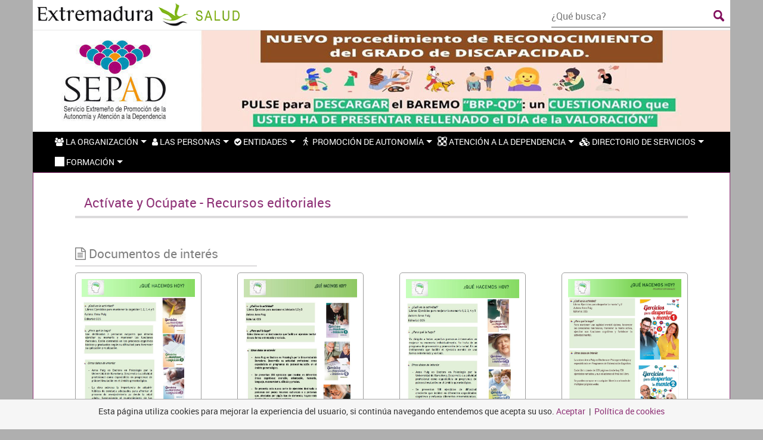

--- FILE ---
content_type: text/html; charset=UTF-8
request_url: https://saludextremadura.ses.es/sepad/detalle-contenido-estructurado?content=recursos-editoriales
body_size: 95484
content:
<!DOCTYPE HTML><!--[if IE 9]> <html lang="es" class="ie9"> <![endif]--><!--[if !IE]><!--> <html lang="es"> <!--<![endif]--><head><meta name="viewport" content="width=device-width, initial-scale=1.0"><meta http-equiv="Content-Type" content="text/html; charset=UTF-8" /><meta name="keywords" content="sepad,SEPAD,Promoción,Autonomía,Atención,Dependencia,Extremadura,Detalle"/><link rel="shortcut icon" href="/sepad/../filescms/sepad/uploaded_images/layout/favicon.ico" /><link type="text/css" rel="stylesheet" href="/cache/cdn/css/other_css.css?cacheval=1768838044"><script src="/cache/cdn/js/plugin_jquery-min.js?cacheval=1768838044" ></script><script src="/cache/cdn/js/plugin_jquery-migrate-min.js?cacheval=1768838044" ></script><script src="/cache/cdn/js/plugin_bootstrap-min.js?cacheval=1768838044" ></script><link type="text/css" rel="stylesheet" href="/cache/cdn/css/plugin_bootstrap.css?cacheval=1768838044"><link type="text/css" rel="stylesheet" href="/cache/cdn/css/plugin_font-awesome.css?cacheval=1768838044"><script src="/cache/cdn/js/plugin_dotdotdot-min.js?cacheval=1768838044" ></script><script src="/sepad/javascriptLoader.php?js=js/miscelanea/StaticCommon.js.php&viewPage=detalle-contenido-estructurado?cacheval=1768838044" ></script><script src="/sepad/javascriptLoader.php?js=js/miscelanea/common.js.php&viewPage=detalle-contenido-estructurado?cacheval=1768838044" ></script><script src="/sepad/javascriptLoader.php?js=js/miscelanea/i18n.js.php&viewPage=detalle-contenido-estructurado?cacheval=1768838044" ></script><script src="/cache/cdn/js/other_js_utils-min.js?cacheval=1768838044" ></script><link type="text/css" rel="stylesheet" href="/cache/cdn/css/plugin_opensans.css?cacheval=1768838044"><script src="/cache/cdn/js/other_nestable-min.js?cacheval=1768838044" ></script><link type="text/css" rel="stylesheet" href="/cache/cdn/css/other_nestable.css?cacheval=1768838044"><script src="/cache/cdn/js/common.js?cacheval=1768838044" ></script><link type="text/css" rel="stylesheet" href="/cache/cdn/css/common.css?cacheval=1768838044"><script src="/cache/cdn/js/plugin_Genesisjs-min.js?cacheval=1768838044" ></script><link type="text/css" rel="stylesheet" href="/cache/cdn/css/theme_animatedCss.css?cacheval=1768838044"><script src="/cache/cdn/js/plugin_jquery-toast-min.js?cacheval=1768838044" ></script><link type="text/css" rel="stylesheet" href="/cache/cdn/css/plugin_jquery-toast.css?cacheval=1768838044"><script src="/cache/cdn/js/plugin_TouchSwipe-min.js?cacheval=1768838044" ></script><script src="/cache/cdn/js/plugin_slide-and-swipe-menu-min.js?cacheval=1768838044" ></script><script src="/cache/cdn/js/plugin_DataTables-min.js?cacheval=1768838044" ></script><link type="text/css" rel="stylesheet" href="/cache/cdn/css/plugin_DataTables.css?cacheval=1768838044"><script src="/cache/cdn/js/plugin_waves-min.js?cacheval=1768838044" ></script><link type="text/css" rel="stylesheet" href="/cache/cdn/css/plugin_waves.css?cacheval=1768838044"><link type="text/css" rel="stylesheet" href="/cache/cdn/less/FILE_salud_extremadura_less_sepad.less.css?cacheval=1768838044"><link type="text/css" rel="stylesheet" href="/cache/cdn/css/plugin_animate.css?cacheval=1768838044"><script src="/cache/cdn/js/theme_salud_extremadura-min.js?cacheval=1768838044" ></script><link type="text/css" rel="stylesheet" href="/cache/cdn/less/theme_salud_extremadura.css?cacheval=1768838044"><style>.search_buttons {  margin-top: 20px;}.form-control-feedback {  pointer-events: auto;}.footer .mapa-web ul > li.active.isSubmenuFooter > a {  color: #a7a7a7;  padding: initial;  background: transparent !important;}.footer .mapa-web ul > li.active.isSubmenuFooter > a {  padding: 0;}.footer .mapa-web > ul > li>a {  font-size: 14px !important;  padding: 11px 1px 11px 14px !important;  text-align: left !important;}.footer .mapa-web > ul > li:first-child a {  text-align: center !important;  padding: 11px 1px !important;}@media (max-width: 992px) {  .footer .mapa-web > ul > li>a {    text-align: left !important;    padding-left: 20px !important;  }}.main-menu > li > a {  position: relative;  display: block;}.main-menu li ul li a {  position: relative;  display: block;  font-size: 14px;}.main-menu li > a > span.icon {  float: none;  position: absolute;  top: 0;  right: 5px;  margin: 0;}.main-menu li > a:hover > span.icon {  margin: 0;  right: 0;  opacity: 1;}div.jqcloud {  color: #000;}div.jqcloud span.w0,div.jqcloud span.w1,div.jqcloud span.w2,div.jqcloud span.w3,div.jqcloud span.w4,div.jqcloud span.w5,div.jqcloud span.w6,div.jqcloud span.w7,div.jqcloud span.w8,div.jqcloud span.w9,div.jqcloud span.w10 {  color: #000;}.list-contents .pdf-content,.list-contents .image-content {  position: relative;  height: 254px;}.list-contents .pdf-content {  background: url('[data-uri]');  background-repeat: no-repeat;  background-position: center center;  background-size: 63%;}.list-contents .image-content img {  position: absolute;  top: 50%;  left: 50%;  transform: translateY(-50%) translateX(-50%);  max-width: calc(100% - 15px);}.list-contents .image-content a span,.list-contents .pdf-content a span {  position: absolute;  bottom: 0;  background: rgba(0,0,0,0.44);  padding: 5px 10px;  width: calc(100% - 10px);  color: #FFF;  left: 50%;  transform: translateX(-50%);}.custom-content-description img {  display: none;}@media (max-width: 1024px) {  #frequentes li {    padding: .5em 0 .5em 1.4em;  }}@media (max-width: 1360px) {  .footer .mapa-web > ul > li>a {    font-size: 12px !important;  }}.logo-salud-online {  display: block;}.custom-content-heading-min .custom-content-heading {  font-size: 17px;  font-weight: bold;}.success-padding {  margin: 0 70px;}.list-desc-img li {  margin-top: 5px;}@media (min-width: 992px) {  #centroSaludOnline .list-submenu-items {    right: -150%;    width: 149%;  }}#centroSaludOnline .col-md-4,#centroSaludOnline .col-md-4 {  background: transparent;}.p-md {  padding: 25px;}.diabetes-tipo .basic-links li a {  font-size: inherit !important;}.diabetes-cuidados .basic-links li a {  font-size: inherit !important;}@media (min-width: 992px) {  .logo-feder-link {    margin-top: 90%;  }}.enlace-asistencia .main-list li {  list-style: none;}#otros-servicios .logos-servicios a img {  max-height: 94px;}@media (min-width: 768px) {  #otros-servicios ul {    margin: 2em 0;  }}#centroSaludOnline div.col-md-4 ul {  background: #fff;}#frequentes li a {  color: #2e2e2e;  font-size: 18px;}</style><style>.search_buttons button {
  margin-top: 19px !important;
}
.divResource {
  min-height: 400px;
}
li.item-faq {
  margin: 6px;
}
.boton-sm,
.boton-group-sm > .boton {
  padding: 5px 10px;
  font-size: 0.8em;
  line-height: 1.5;
  border-radius: 3px;
}
.divResource a:hover {
  color: #6a1b56 !important;
}
.iconosResource {
  text-align: center;
}
.iconosResource a {
  display: inline-block;
}
.boton-primary {
  color: #8e3176;
  background-color: #ffffff;
  border-color: #622452;
  border: 2px solid;
  width: 20%;
  border-radius: 9px;
  margin-left: 3px;
  margin-right: 3px;
}
img.imageResource {
  padding: 10px;
  border: 1px solid #9d9d9d;
  margin-bottom: 10px;
  border-radius: 5px;
}
.tituloResource {
  margin-bottom: 30px;
  text-align: justify;
  color: #8e3176;
  margin-top: 5px;
}
.image-special-content img {
  border: 1px solid #5e5e5e;
}
.contenedorVideoYoutube {
  position: relative;
  margin-left: 91px;
}
.divResource {
  padding-left: 30px;
  padding-right: 30px;
}
.imagenslidersepad {
  max-height: 285px;
}
.btn-success {
  color: #fff;
  background-color: #8e3276;
  border-color: #5d5d5d;
}
.catalogoBuscador {
  padding-top: 30px;
}
.pagination >li.active >button {
  background-color: #8e3276;
}
.pagination li>button {
  color: #5d5d5d;
  border: 1px solid #8e3276;
}
a:hover {
  color: #8e3276 !important;
}
body .panel.panel-default.content-accordion-parent .panel-heading h4.panel-title a:hover {
  color: white !important;
}
.panel.panel-default.content-accordion-parent .panel-heading h4.panel-title a.aEnlaceAcordion:hover {
  color: #8e3176 !important;
}
img.imagenNoticia {
  float: left;
  margin: 30px;
}
.parrafoDescripcion {
  position: relative;
  color: white;
  font-weight: bold;
  text-align: justify;
  margin-left: 402px;
  margin-right: 20px;
  padding-top: 22px;
}
.parrafosEdificio {
  position: relative;
  margin-top: 78px;
}
.imagenEdificio img {
  position: absolute;
  width: 74.2em;
}
table.tableCaceresBadajoz {
  margin-top: 10px;
  margin-bottom: 36px;
}
.panel.panel-default.content-accordion-parent .panel-heading h4.panel-title a:hover {
  color: white;
}
.panel.panel-default.content-accordion-parent .panel-heading h4.panel-title  .aEnlaceAcordion a:hover {
  color: red !important;
}
.imagenMenu img {
  max-width: 100px;
}
#carousel-consejos .carousel-caption,
#carousel-consejos2 .carousel-caption {
  background: rgba(0,0,0,0.87);
}
.cajaIconoMenuPaginasEnlaces {
  margin-left: 23px;
}
span.cajaIconoMenuPaginasEnlaces i {
  font-size: 39px;
  color: #7a7a7a;
  margin-top: 13px;
}
ul.listaSepad {
  list-style: none;
}
p.titleDirectorio {
  color: #78205f;
}
.directoriotabla td,
th {
  text-align: center;
}
.row.leyendatabla {
  font-size: 12px;
  line-height: 6px;
}
.row.directoriotabla {
  margin-top: 34px;
}
.elementoMenuCentral li {
  list-style: none;
}
ul.list-faq {
  list-style: none;
  padding-left: 40px;
}
a.accordion-toggle.accordion-link-child a:hover,
a:focus {
  color: black;
}
.directorioPanel {
  background-color: #f4f4f4;
}
a {
  cursor: pointer !important;
}
.footer .mapa-web .col-md-3 {
  padding: 0;
}
.footer .mapa-web ul > li.active > a:hover {
  background: #9c9c9c;
  color: #fff;
}
.footer .mapa-web .col-md-1 {
  padding: 0;
}
.modal-dialog {
  width: 83.5em;
}
object {
  width: 81.3em;
  height: -webkit-fill-available;
}
img.imageResource {
  min-height: 287px;
}
.elementoMenuPaginas {
  padding-top: 25px;
  padding-right: 40px;
}
.contenidoElementoMenuPaginas {
  padding-top: 2.5rem !important;
  padding-bottom: 2.5rem !important;
  padding-left: 5rem !important;
  background-color: #ebebeb;
  min-height: 132px;
  border-right: 7px solid #a17d95;
}
.iconoMenuPaginas {
  position: absolute !important;
  top: 50% !important;
  transform: translateY(-27%);
  left: -16px;
  height: 75px;
  width: 75px;
  border: #ebebeb 5px solid;
  border-radius: 50%;
  background: #b9b9b9;
}
.cajaIconoMenuPaginas {
  margin-left: 15px;
}
span.cajaIconoMenuPaginas i {
  font-size: 39px;
  color: #7a7a7a;
  margin-top: 13px;
}
i.fa.fa-angle-double-right {
  color: #7a7a7a;
}
img.iconoDocumentos {
  width: 65px;
}
.elementoCentral {
  min-height: 120px;
}
.column-special-content h3 a {
  color: #7b1b5a;
}
.elementoCentral ul li {
  list-style: none;
}
.panelOrganizamos li {
  list-style: disc;
}
.listaSepad li p:before {
  content: "\f101";
  padding-right: 10px;
  display: inline-block;
  font: normal normal normal 14px/1 FontAwesome;
  font-size: inherit;
  text-rendering: auto;
  -webkit-font-smoothing: antialiased;
  color: #9137cb;
}
.elementoCentral h4 {
  color: #4b4b4b !important;
}
div#carousel-enlaces a {
  color: white !important;
}
div#carousel-enlaces h3 {
  color: #afafaf !important;
}
.documentosepadembed object {
  width: 100%;
  height: 900px;
}
#toolbar div#sizer {
  width: 1004px;
  height: 4311px;
}
.footer .mapa-web ul {
  list-style: none;
  color: #2e2e2e;
  padding: 0px;
  margin: 0px;
  text-transform: uppercase;
}
.copyright img {
  width: 250px !important;
}
.enlaces div {
  background: #e5e5e5 !important;
}
.row.filapadre {
  background: #8e3176;
  padding: 34px;
}
.row.filapadre a {
  font-size: 19px;
  color: #ffffff !important;
  text-transform: uppercase;
}
.filaHijo {
  text-align: center;
  display: inline-block;
  font-size: 19px;
}
.tituloPersonas {
  text-align: center;
  display: inline-block;
  text-transform: uppercase;
  color: #ffffff !important;
  font-size: 32px;
  margin-top: -33px;
  margin-left: -19px;
  background-color: #5e5e5e;
  margin-bottom: -6px;
  width: 385px;
  height: 90.33333px;
  border-bottom-style: inset;
}
div#sepad-slider-contenedor {
  padding-left: 0px;
  padding-right: 0px;
}
a {
  color: #8e3176;
}
h1,
h2,
h3,
h4,
h5 {
  color: #8e3176;
}
div#sepadPanelvacio1 {
  min-width: 250px;
  min-height: 274px;
  background: #8e3176;
}
div#sepadPanelvacio2 {
  min-width: 250px;
  min-height: 274px;
  background: white;
}
.elementoMenuCentral {
  padding-top: 25px;
  padding-left: 0px;
  padding-right: 50px;
}
.listaMenuCentral {
  background: white;
  padding-bottom: 35px;
  padding-top: 35px;
  margin-right: 0px;
  margin-left: 0px;
}
.listaMenuCentral ul {
  padding-left: 22px;
}
input#search_submit {
  background: url('[data-uri]') center center no-repeat;
}
.nav-expander a i {
  color: #8e3176;
}
.footer .legal a {
  color: #8e3176;
}
#carousel-cabecera .carousel-common-caption .common-title-cabecera {
  min-height: 84px;
  text-shadow: 2px 2px 1px #000000;
  background: rgba(0,0,0,0.4) !important;
}
#carousel-cabecera .carousel-caption h1 {
  color: #8e3176;
}
.header.col-md-8 {
  min-height: 320px;
}
#carousel-cabecera .carousel-indicators .active {
  background-color: #8e3176 !important;
}
#carousel-cabecera .carousel-indicators li {
  border: 1px solid #333333 !important;
}
#carousel-consejos .carousel-indicators .active {
  background-color: #8e3176 !important;
}
#carousel-consejos .carousel-indicators li {
  border: 2px solid #333333 !important;
}
#carousel-consejos .carousel-caption h4 {
  color: #ffffff !important;
  text-shadow: 4px 2px 4px black;
}
#carousel-consejos .carousel-indicators,
#carousel-consejos2 .carousel-indicators {
  bottom: 37% !important;
}
.search-question-text h3 {
  color: #ffffff !important;
}
.navbar-header input[type="submit"],
input[type="submit"].search-question-button {
  background: url('[data-uri]') center center no-repeat;
}
.elementoMenuCentral ul a {
  color: #333333;
}
.elementoMenuCentral ul a i {
  color: #fd9619 !important;
  font-size: 14px;
}
.elementoMenuCentral i {
  color: #5e5e5e !important;
}
.navbar-header input[type="text"] {
  width: 300px;
  z-index: 1;
  border-bottom: 1px solid #4e4e4e;
  cursor: text;
  outline: none !important;
}
.content-accordion-parent.panel-default > .panel-heading {
  background-color: #8e3176;
  color: white;
  text-transform: uppercase;
}
.menuHealth nav {
  background: #5e5e5e;
}
.imagenslidersepad {
  min-width: 138px;
  background-color: rgba(255,255,255,0.8);
  position: absolute;
  bottom: 0px;
  left: 0;
  right: 0;
  top: 0%;
  margin: 0;
  z-index: 9999999;
  width: 25%;
}
img.imagenslidersepad {
  top: 20.5%;
  min-width: 100%;
  background: transparent;
}
.enlaces i {
  color: #fd9619 !important;
}
div#carousel-consejos img {
  position: absolute;
  width: 100% !important;
}
.event-slider {
  padding-top: 10px;
}
.container-details .event .event-box {
  border-left: 3px solid #8e3176 !important;
}
.container-details .event .event-date {
  background-color: #8e3176 !important;
}
.container-details .widget>ol {
  border-left: 1px solid #8e3176 !important;
}
.container-details .widget>h4:before {
  background-color: #8e3176 !important;
}
.container-details .list-simple-posts .image img {
  border: 1px solid #8e3176;
}
.menuCommonHealth li a:hover {
  color: #ffffff !important;
  background-color: #8e3176 !important;
}
.menuCommonHealth li a {
  color: #ffffff !important;
}
.menuCommonHealth .dropdown>a:after {
  border-top-color: #ffffff !important;
}
.menuCommonHealth li.open > a {
  color: #ffffff !important;
  background-color: #8e3176 !important;
}
.footer .social li a:hover i {
  transition: all .2s linear;
  color: #8e3176;
}
.container-contenido-basica {
  border: 1px solid #8e3176 !important;
}
.container-contenido-basica .contenido-basica h1 {
  color: #8e3176 !important;
}
.items:not(.selectize-input).list .item h4 p {
  color: #000;
}
.items:not(.selectize-input) .item h4 p {
  color: #fff;
  transition: none;
}
.items:not(.selectize-input).list .item h4.location {
  position: absolute;
  top: 4.4rem;
}
.items:not(.selectize-input).list .item .phone1 {
  position: absolute;
  right: 2rem;
  top: 5rem;
}
.items:not(.selectize-input).list .item .mail {
  position: absolute;
  top: 2.5rem;
  right: 2rem;
}
.items:not(.selectize-input) .item {
  margin-bottom: 3rem;
  position: relative;
}
.items:not(.selectize-input) .item .wrapper {
  overflow: hidden;
  box-shadow: 0 .1rem 1rem rgba(0,0,0,0.1);
  transition: .3s box-shadow ease, .3s transform ease;
  border-radius: .5rem;
  background-color: #fff;
  position: relative;
  transform: translateY(0);
}
.items:not(.selectize-input) .item .wrapper:hover {
  box-shadow: 0 .4rem 3.3rem rgba(0,0,0,0.3);
  transform: translateY(-0.2rem);
}
.items:not(.selectize-input) .item .image {
  height: 26rem;
  position: relative;
  border-top-left-radius: .6rem;
  border-top-right-radius: .6rem;
  background-color: #f8f8f8;
}
.items:not(.selectize-input) .item .image .image-wrapper {
  transition: none;
  display: block;
  position: relative;
  z-index: 0;
}
.items:not(.selectize-input) .item .image .image-wrapper:before {
  opacity: .8;
  position: absolute;
  bottom: 0;
  left: 0;
  width: 100%;
  height: 15rem;
  content: "";
  background: -moz-linear-gradient(top,rgba(0,0,0,0) 0%,#000000 100%);
  background: -webkit-linear-gradient(top,rgba(0,0,0,0) 0%,#000000 100%);
  background: linear-gradient(to bottom,rgba(0,0,0,0) 0%,#000000 100%);
  filter: progid:DXImageTransform.Microsoft.gradient(startColorstr='#000000',endColorstr='#000000',GradientType=0);
}
.items:not(.selectize-input) .item .tag,
.items:not(.selectize-input) .item h3,
.items:not(.selectize-input) .item h4,
.items:not(.selectize-input) .item .price {
  position: absolute;
}
.items:not(.selectize-input) .item .tag {
  color: #fff;
  position: absolute;
  z-index: 1;
  left: 1.8rem;
  top: 12rem;
  transition: .3s background-color ease;
  padding: 0.4rem .5rem;
}
.items:not(.selectize-input) .item h3 {
  position: absolute;
  z-index: 1;
  left: 1.8rem;
  color: white;
  bottom: 6rem;
  padding-right: 1.8rem;
  margin-bottom: .5rem;
}
.items:not(.selectize-input) .item h3 a {
  color: #fff;
  transition: none;
  text-shadow: 0 0.1rem 0.2rem rgba(0,0,0,0.6);
  display: block;
}
.items:not(.selectize-input) .item h3 a:hover {
  text-decoration: underline;
}
.items:not(.selectize-input) .item h3 a.category {
  display: inline-block;
  color: #fff;
  position: relative;
  transition: .3s background-color ease;
  font-weight: 600;
  font-size: 1rem;
  text-shadow: none;
  text-decoration: none;
  top: inherit;
  bottom: 1rem;
  left: 0;
}
.items:not(.selectize-input) .item h3 .tag:not(.category) {
  background-color: #fff;
  top: inherit;
  bottom: 16rem;
  left: 0;
  color: #000;
  font-weight: 600;
  font-size: 1rem;
  opacity: .6;
  transition: none;
  pointer-events: none;
}
.items:not(.selectize-input) .item h4 {
  position: absolute;
  z-index: 1;
  left: 1.8rem;
  color: white;
  top: 20rem;
  font-weight: 300;
  font-size: 1.4rem;
  opacity: .8;
}
.items:not(.selectize-input) .item h4 a {
  color: #fff;
  transition: none;
}
.items:not(.selectize-input) .item h4 a:hover {
  text-decoration: underline;
}
.items:not(.selectize-input) .item h4.location:before {
  color: #fff;
}
.items:not(.selectize-input) .item .price {
  background-color: #f8f8f8;
  font-size: 1.6rem;
  font-weight: 600;
  position: absolute;
  top: 22.6rem;
  left: 1.8rem;
  padding: .5rem 1.8rem;
  border-top-left-radius: .3rem;
  border-top-right-radius: .3rem;
  z-index: 1;
}
.items:not(.selectize-input) .item .price .appendix {
  font-size: 1rem;
  margin-right: .6rem;
  opacity: .7;
  top: -0.2rem;
  position: relative;
  display: block;
  margin-bottom: -0.7rem;
}
.items:not(.selectize-input) .item .meta {
  background-color: #f8f8f8;
  padding: 1.8rem;
  font-size: 1.2rem;
  width: 100%;
  white-space: nowrap;
  margin-top: -0.2rem;
  position: relative;
}
.items:not(.selectize-input) .item .meta figure {
  opacity: .6;
  margin-right: 2rem;
  display: inline-block;
}
.items:not(.selectize-input) .item .meta figure i {
  margin-right: 1rem;
}
.items:not(.selectize-input) .item .meta figure a {
  transition: .3s color ease;
}
.items:not(.selectize-input) .item .meta:before {
  background: -moz-linear-gradient(left,rgba(248,248,248,0) 0%,#f8f8f8 50%,#f8f8f8 100%);
  background: -webkit-linear-gradient(left,rgba(248,248,248,0) 0%,#f8f8f8 50%,#f8f8f8 100%);
  background: linear-gradient(to right,rgba(248,248,248,0) 0%,#f8f8f8 50%,#f8f8f8 100%);
  filter: progid:DXImageTransform.Microsoft.gradient(startColorstr='#00f8f8f8',endColorstr='#f8f8f8',GradientType=1);
  height: 100%;
  width: 4rem;
  content: "";
  position: absolute;
  right: 0;
  top: 0;
  z-index: 1;
}
.items:not(.selectize-input) .item .description {
  font-size: 1.3rem;
  padding: 1.8rem 1.8rem 0 1.8rem;
}
.items:not(.selectize-input) .item .description p {
  margin-bottom: 0;
}
.items:not(.selectize-input) .item .detail {
  bottom: 1.8rem;
  left: 1.8rem;
  color: #0185a4;
  transition: .3s background-color ease;
  position: absolute;
}
.items:not(.selectize-input) .item .detail:after {
  background-color: #ff0000;
}
.items:not(.selectize-input) .item figure {
  margin-bottom: 0;
}
.items:not(.selectize-input) .item.call-to-action {
  text-align: center;
  height: 30rem;
  display: block;
}
.items:not(.selectize-input) .item.call-to-action .wrapper {
  background-color: transparent;
  box-shadow: none;
  display: table;
  width: 100%;
  height: 100%;
  border: .1rem solid rgba(0,0,0,0.05);
  transition: .3s box-shadow ease, .3s background-color ease, .3s transform ease;
  padding-bottom: 0;
}
.items:not(.selectize-input) .item.call-to-action .wrapper .title {
  color: #000;
  font-size: 1.8rem;
  display: table-cell;
  vertical-align: middle;
  font-family: 'Varela Round', sans-serif;
}
.items:not(.selectize-input) .item.call-to-action .wrapper .title i {
  display: block;
  font-size: 2.4rem;
  color: #ff0000;
  margin-bottom: 1rem;
}
.items:not(.selectize-input) .item.call-to-action .wrapper:hover {
  background-color: rgba(0,0,0,0.03);
}
.items:not(.selectize-input) .item.item-sold .wrapper {
  opacity: .3;
}
.items:not(.selectize-input) .item.author .meta figure {
  margin-right: 0;
  float: left;
}
.items:not(.selectize-input) .item.author .meta figure:last-child {
  float: right;
}
.items:not(.selectize-input) .item.author .meta:before {
  display: none;
}
.items:not(.selectize-input) .item.author .meta:after {
  display: block;
  clear: both;
  content: "";
}
.items:not(.selectize-input) .item {
  padding-left: 1.5rem;
  padding-right: 1.5rem;
}
.items:not(.selectize-input) .item .wrapper {
  width: 100%;
  height: 100%;
}
.items:not(.selectize-input) .item .admin-controls {
  font-size: 1.1rem;
  text-transform: uppercase;
  font-weight: 600;
}
.items:not(.selectize-input) .item .admin-controls a {
  display: inline-block;
  padding: .5rem;
}
.items:not(.selectize-input) .item .admin-controls a i {
  margin-right: .5rem;
  opacity: .5;
}
.items:not(.selectize-input):after {
  clear: both;
  content: "";
  display: block;
}
.items:not(.selectize-input).grid .item .image .image-wrapper,
.items:not(.selectize-input).masonry .item .image .image-wrapper {
  border: .6rem solid #f8f8f8;
  border-radius: .9rem;
}
.items:not(.selectize-input).grid .item,
.items:not(.selectize-input).masonry .item {
  float: left;
}
.items:not(.selectize-input).grid .item .wrapper,
.items:not(.selectize-input).masonry .item .wrapper {
  float: left;
}
.items:not(.selectize-input).grid .item p,
.items:not(.selectize-input).masonry .item p {
  height: 6rem;
  overflow: hidden;
}
.items:not(.selectize-input).masonry .item .wrapper {
  padding-bottom: 5rem;
}
.items:not(.selectize-input).grid .item {
  height: 43rem;
}
.items:not(.selectize-input).grid .item .additional-info {
  display: none;
}
.items:not(.selectize-input).grid.compact .item {
  height: inherit;
}
.items:not(.selectize-input).grid.compact .item .wrapper {
  height: 31rem;
}
.items:not(.selectize-input).grid.compact .item .wrapper .detail {
  display: none;
}
.items:not(.selectize-input).grid.compact .item .admin-controls {
  position: relative;
  right: inherit;
  text-align: center;
  height: auto;
  border-left: none;
  padding-left: 0;
  padding-right: 0;
  padding-top: 1.2rem;
}
.items:not(.selectize-input).grid.compact .item .admin-controls a {
  display: inline-block;
  padding: .5rem;
}
.items:not(.selectize-input).grid.compact .item .admin-controls a i {
  margin-right: .5rem;
}
.items:not(.selectize-input).list {
  height: inherit !important;
}
.items:not(.selectize-input).list .item .image .image-wrapper {
  border: .6rem solid #fff;
  border-radius: .9rem;
}
.items:not(.selectize-input).list .item {
  position: relative !important;
  top: inherit !important;
  left: inherit !important;
}
.items:not(.selectize-input).list .item .wrapper {
  min-height: 12rem;
  padding-bottom: 0;
}
.items:not(.selectize-input).list .item .image {
  width: 100%;
  height: 100%;
  position: absolute;
  background-color: #ebebeb;
}
.items:not(.selectize-input).list .item .image .background-image {
  width: 25rem;
}
.items:not(.selectize-input).list .item h3 {
  top: -0.5rem;
  font-size: 1.7rem;
  color: #000;
  left: 7rem;
  bottom: inherit;
  width: 72%;
}
.items:not(.selectize-input).list .item h3 a:not(.category) {
  color: #000;
  text-shadow: none;
}
.items:not(.selectize-input).list .item h3 a:not(.category):hover {
  text-decoration: none;
  color: #ff0000;
}
.items:not(.selectize-input).list .item h3 .tag:not(.category) {
  position: relative;
  top: -0.2rem;
  background-color: transparent;
  border: .1rem solid rgba(0,0,0,0.3);
  vertical-align: middle;
}
.items:not(.selectize-input).list .item h3 .tag.category {
  position: absolute;
  color: #fff;
  bottom: inherit;
  top: -1rem;
  left: -25.5rem;
}
.items:not(.selectize-input).list .item h4 {
  top: 7.5rem;
  left: 27rem;
}
.items:not(.selectize-input).list .item h4 a {
  color: #000;
}
.items:not(.selectize-input).list .item h4.location:before {
  font-family: 'fontawesome';
  color: #000;
}
.items:not(.selectize-input).list .item .price {
  top: inherit;
  border-radius: .3rem;
  bottom: 2rem;
}
.items:not(.selectize-input).list .item .tag {
  top: 2rem;
}
.items:not(.selectize-input).list .item .meta {
  position: absolute;
  padding: 3rem 2rem 0 0;
  right: 0;
  width: auto;
  font-size: 1.1rem;
  background-color: transparent;
  text-align: right;
  top: 0;
  z-index: 1;
}
.items:not(.selectize-input).list .item .meta figure {
  display: block;
  margin-right: 0;
}
.items:not(.selectize-input).list .item .meta:before {
  display: none;
}
.items:not(.selectize-input).list .item .description {
  position: absolute;
  bottom: 2rem;
  padding: 0;
  left: 27rem;
  z-index: 1;
  height: 4rem;
  overflow: hidden;
}
.items:not(.selectize-input).list .item .description p {
  width: 150%;
}
.items:not(.selectize-input).list .item .detail {
  right: 2rem;
  bottom: 2rem;
  left: inherit;
  border: .1rem solid #ff0000;
  padding: 1rem;
  text-transform: none;
  font-size: 1.4rem;
  border-radius: .3rem;
  z-index: 2;
}
.items:not(.selectize-input).list .item .detail:hover {
  background-color: #ff0000;
  color: #fff;
}
.items:not(.selectize-input).list .item .detail:after {
  display: none;
}
.items:not(.selectize-input).list .item .additional-info {
  padding: 9rem 0 8rem 0;
  margin-right: 2rem;
  position: relative;
  margin-left: 27rem;
}
.items:not(.selectize-input).list .item .additional-info ul {
  background-color: #f9f9f9;
  border-radius: .3rem;
  margin-bottom: 0;
  padding: 1.5rem;
}
.items:not(.selectize-input).list .item .additional-info ul li {
  display: inline-block;
  margin-right: 5rem;
}
.items:not(.selectize-input).list .item .additional-info ul li figure {
  float: none;
}
.items:not(.selectize-input).list .item .additional-info ul li aside {
  text-align: left;
}
.items:not(.selectize-input).list .item.call-to-action {
  height: 15rem;
}
.items:not(.selectize-input).list.compact .item {
  min-height: 12rem;
}
.items:not(.selectize-input).list.compact .item .image {
  padding-right: 20rem;
}
.items:not(.selectize-input).list.compact .item .image .background-image {
  width: 20rem;
}
.items:not(.selectize-input).list.compact .item .image .image-wrapper:before {
  opacity: .6;
  height: 8rem;
}
.items:not(.selectize-input).list.compact .item .additional-info {
  margin-left: 22rem;
  padding: 8rem 0 6.3rem 0;
}
.items:not(.selectize-input).list.compact .item .additional-info ul {
  padding: .4rem .4rem 0 .4rem;
}
.items:not(.selectize-input).list.compact .item .additional-info ul li figure {
  padding: 0;
  margin-bottom: -0.4rem;
  font-size: 1rem;
}
.items:not(.selectize-input).list.compact .item h3,
.items:not(.selectize-input).list.compact .item h4,
.items:not(.selectize-input).list.compact .item .description {
  left: 5rem;
}
.items:not(.selectize-input).list.compact .item h3 .tag.category {
  left: -20.3rem;
}
.items:not(.selectize-input).list.compact .item .price {
  padding: .3rem 1.1rem;
  font-size: 1.3rem;
}
.items:not(.selectize-input).list.compact .item .description {
  padding-right: 0rem;
  bottom: 1.4rem;
}
.items:not(.selectize-input).list.compact .item .description p {
  font-size: 1.2rem;
}
.items:not(.selectize-input).list.compact .item .detail {
  border: inherit;
  text-transform: uppercase;
  font-size: 4.6rem;
  bottom: 0rem;
  padding: 0;
}
.items:not(.selectize-input).list.compact .item .detail:hover {
  background-color: transparent;
  color: #0185a4;
}
.items:not(.selectize-input).list.compact .item .detail:after {
  display: block;
}
.items:not(.selectize-input).list.compact .item .admin-controls {
  position: absolute;
  right: 0;
  height: 8rem;
  top: 0;
  bottom: 0;
  margin: auto;
  border-left: .1rem solid rgba(0,0,0,0.1);
  padding-left: 2rem;
  padding-right: 2rem;
  z-index: 1;
  background-color: #fff;
}
.items:not(.selectize-input).list.compact .item .admin-controls a {
  display: block;
  padding: .4rem 0;
}
.items:not(.selectize-input).list.compact .item .admin-controls a i {
  margin-right: 1rem;
}
@media (max-width: 1024px) {
  a.iconoResourceVer {
    display: none;
  }
  .menuCommonHealth .menu-item-text {
    font-size: smaller;
  }
  .form.hero-form .main-search-form .form-group label {
    font-size: 1.3rem !important;
  }
  .imagenEdificio img {
    position: absolute;
    width: 63.9em;
  }
  .parrafoDescripcion {
    margin-left: 192.2px !important;
  }
  .contenedorVideoYoutube iframe {
    width: 89%;
  }
}
@media (max-width: 768px) {
  #carousel-consejos .carousel-caption,
  #carousel-consejos2 .carousel-caption {
    position: absolute;
  }
  .menuCommonHealth .menu-item-text {
    font-size: 10px;
  }
  .imagenEdificio img {
    position: absolute;
    width: 44.9em;
    height: 465px;
  }
  .contenedorVideoYoutube iframe {
    width: 83%;
    height: 251px;
  }
}
@media (max-width: 414px) {
  .imagenslidersepad {
    max-height: 127px;
  }
  .navbar-brand>img {
    margin-top: 0.5em;
  }
  .imagenMenu img {
    max-width: 78px;
  }
  .copyright img {
    width: 160px !important;
  }
}
@media (max-width: 375px) {
  .iconoMenu i,
  img {
    font-size: 60px !important;
    width: 108%;
  }
  .footer .legal .bandera {
    width: 85%;
  }
  .navbar-brand>img {
    display: block;
    width: 63%;
    margin-top: 0.2em;
    height: auto;
  }
  .menuCommonHealth .navbar-toggle .icon-bar {
    background-color: #a80173 !important;
  }
  .parrafoDescripcion {
    margin-left: 20.7px !important;
    font-weight: inherit;
  }
  .parrafoDescripcion {
    color: black;
  }
  .items:not(.selectize-input) .item .wrapper {
    height: 171px !important;
  }
  .items:not(.selectize-input).list.compact .item h3,
  .items:not(.selectize-input).list.compact .item h4,
  .items:not(.selectize-input).list.compact .item .description {
    left: 1rem !important;
  }
  .items:not(.selectize-input).list .item .wrapper {
    min-height: 21rem !important;
  }
  .items:not(.selectize-input).list .item .phone1 {
    top: 15rem !important;
  }
  .items:not(.selectize-input).list .item .mail {
    top: 13rem !important;
    right: 2rem !important;
  }
  .items:not(.selectize-input).list .item h3 {
    width: 95%;
  }
  .items:not(.selectize-input).list.compact .item .gestion {
    top: 103px;
  }
  img.imageResource {
    min-height: 200px;
  }
  .imagenslidersepad {
    max-height: 146px;
  }
  .contenedorVideoYoutube iframe {
    width: auto;
    padding-left: 22px;
    height: auto;
  }
  .contenedorVideoYoutube {
    position: relative;
    margin-left: 0px;
  }
}
@media (max-width: 360px) {
  .navbar-brand>img {
    margin-top: 0.2em;
  }
}
@media (max-width: 320px) {
  .contenedorVideoYoutube iframe {
    padding-left: 0px;
  }
}
.menuCommonHealth .navbar li a {
  padding-right: 7px !important;
  padding-left: 7px !important;
}
.navbar-header form {
  right: 0px !important;
}
.content-detail h2 {
  border-bottom: 2px solid rgba(7,6,11,0.14);
  color: #818181;
  display: inline-block;
  padding-right: 65px;
  padding-bottom: 8px;
  font-size: 21px;
}
.hideAccessible {
  position: absolute;
  left: -9999em;
}
.elementoMenuCentral h2 {
  font-size: 24px;
}
.search-question-home {
  background: #e5e5e5 !important;
  height: 50px;
}
.search-question-home .search-question-text h1 {
  font-size: 24px;
  color: #993366;
}
@media (max-width: 414px) {
  .search-question-home .search-question-text h1 {
    font-size: 15px;
  }
}
.widget h2 {
  padding-left: 55px;
  position: relative;
  margin-bottom: 39px;
  display: inline-block;
  font-size: 18px;
}
.widget h2:before {
  content: "";
  height: 1px;
  opacity: 1;
  position: absolute;
  left: 27px;
  top: 23px;
  width: 100%;
  background-color: #8e3176;
}
.desc-special-content h2 {
  margin-top: 0;
  font-size: 24px;
}
.form-control {
  border: 1px solid #4e4e4e;
}
.form-control:focus {
  border-color: #4e4e4e !important;
  box-shadow: 0 2px 0 0 #4e4e4e !important;
}
#isAcceptLegalConditions {
  border: 1px solid #4e4e4e !important;
}
#isAcceptLegalConditions:focus {
  border-color: #4e4e4e !important;
  box-shadow: 0 2px 0 0 #4e4e4e !important;
}
.btn-success {
  background-color: #8e3176;
}
.btn-success:hover {
  background-color: #000000;
}
.btn-success:focus,
.btn-success.focus {
  background-color: #000000;
}
.btn-success:active:focus {
  background-color: #000000;
}
.btn.btn-primary {
  background-color: #8e3176 !important;
}
select {
  border: 1px solid #4e4e4e !important;
}
</style><script type="text/javascript">$(document).ready(function() {$('[data-toggle="tooltip"]').tooltip(); if(document.cookie.search('cookiesAccepted')==-1){window._aceptCookies = function(){document.cookie='cookiesAccepted=1;expires=Thu, 01 Jan 3000 00:00:00 GMT';$("#cookiesBar").css('transition', 'all .5s');$("#cookiesBar").css('transform', 'translateY(100%)');}$('body').append('<div id="cookiesBar"><p>Esta página utiliza cookies para mejorar la experiencia del usuario, si continúa navegando entendemos que acepta su uso. <a href="#" onclick="_aceptCookies();">Aceptar</a>&nbsp;&nbsp;|&nbsp;&nbsp;<a href="/sepad/politica-de-cookies" target="_blank">Política de cookies</a><p></div>');}});</script>
<script> $(document).ready(function(){                               // Initialize navgoco with default options        /*$(".main-menu").navgoco({            caret: '<span class="caret"></span>',            accordion: false,            openClass: 'open',            save: true,            cookie: {                name: 'navgoco',                expires: false,                path: '/'            },            slide: {                duration: 300,                easing: 'swing'            }        });*/        /** No existe carousel actualmente en la pagina basica        $('#carousel-cabecera').carousel({            interval: 5000,            pause: 'hover',            direction:'left'        });        $('#carousel-consejos').carousel({            interval: 5500,            pause: 'hover',            direction:'left'        });*/      });</script>



<style>
 div#carousel-subportales {
    padding: 28px;
}

#carousel-subportales .carousel-subportales {
    margin-bottom: 0;
    padding: 20px 40px 14px 40px;
}

#carousel-subportales .carousel-control {
	   left: -12px;
    height: 40px;
	   width: 40px;
    background: none repeat scroll 0 0 #d0d0d0;
    border: 4px solid #FFFFFF;
    border-radius: 23px 23px 23px 23px;
    margin-top: 66px;
}


#carousel-subportales .carousel-indicators {
	right: 50%;
	top: auto;
	bottom: -10px;
	margin-right: -19px;
}


#carousel-subportales .carousel-indicators li {
	background: #cecece;
}
#carousel-subportales .carousel-indicators .active {
background: #7c7c7c;
}


#carousel-subportales .carousel-indicators {
    display: block;
}
</style>


<title>SEPAD</title><meta name="description" content="Servicio Extremeño de Promoción de la Autonomía y Atención a la Dependencia"/></head><body class="">
<div class="  container">
<div id="header">
<div>
<div class="navbar navbar-default navbar-static-top">      
 <a class="navbar-brand" href="/web"><img src="/web/../filescms/web/uploaded_images/layout/logo.png" alt="Extremadura Salud"></a>
 <div class="navbar-header pull-right nav-expander fixed " >
  <form action="/sepad/buscar" method="post" autocomplete="on" class="hidden-xs">
    <input type="hidden" name="method" value="search">
    <!--<label for="query" class="hidden">¿Qué busca?</label>-->
    <label for="query" class="hideAccessible" title="Qué busca">¿Qué busca?</label>
    <input id="query" name="query" type="text" title="¿Qué busca?" placeholder="¿Qué busca?" autocomplete="off">
    <input id="search_submit" title="Buscar" value="busqueda" type="submit">
  </form>
 </div>
</div></div><div>
<div class="cabecera-contenido">
 
 <!--<a href="../../../../../../sepad/inicio">-->
 
<map name="composicion_Map"> 
  <area shape="rectangle" alt="Inicio" coords="0,0,286,170" href="inicio">
  <!--<area shape="rectangle" alt="Teléfono de Atención a la Dependencia y al Mayor 900 13 14 15" coords="286,0,1167,169" href="detalle-contenido-estructurado?content=715172">-->
  <area shape="rectangle" alt="Descarga el Baremo BRP-QD Valoración Grado Discapacidad SEPAD" coords="286,0,1167,169" href="https://saludextremadura.ses.es/filescms/sepad/uploaded_files/documentos/BRP-QD%20SEPAD.docx" target="_blank">
</map>

 
<img class="img-cabecera" src="/filescms/sepad/uploaded_images/img-defaultsepad.jpg" alt="SEPAD" usemap="#composicion_Map"/>  
  <!-- </a> -->

</div>
 </div><div class="  menuCommonHealth row">
<div class="navbar" role="navigation"><div class="container"><div class="navbar-header"><button type="button" class="navbar-toggle" data-toggle="collapse" data-target=".navbar-collapse"><span class="sr-only">Toggle navigation</span><span class="icon-bar"></span><span class="icon-bar"></span><span class="icon-bar"></span></button></div><div class="collapse navbar-collapse"><ul class="nav navbar-nav"><li class="item_1 dropdown" ><a  class="dropdown-toggle"  data-toggle="dropdown" aria-expanded="false"><i class="fa fa-users"></i> <div class="menu-item-text">La Organización</div></a><ul class="dropdown-menu"><li class="item_1_1" ><a  class="" href="/sepad/la-organizacion-quienes-somos" target="_self"><i class="fa fa-arrow-circle-o-right"></i> <div class="menu-item-text">Conócenos</div></a></li><li class="item_1_2" ><a  class="" href="https://saludextremadura.ses.es/web/Directories?show=sepad" target="_blank"><i class="fa fa-arrow-circle-o-right"></i> <div class="menu-item-text">Directorio corporativo</div></a></li><li class="item_1_3" ><a  class="" href="/sepad/comision-tutelar-de-adultos" target="_self"><i class="fa fa-arrow-circle-o-right"></i> <div class="menu-item-text">Comisión Tutelar de Adultos</div></a></li><li class="item_1_4" ><a  class="" href="/sepad/organos-de-participacion" target="_self"><i class="fa fa-arrow-circle-o-right"></i> <div class="menu-item-text">Órganos de participación</div></a></li><li class="item_1_5" ><a  class="" href="/sepad/gerencias-territoriales-organizacion" target="_self"><i class="fa fa-arrow-circle-o-right"></i> <div class="menu-item-text">Gerencias Territoriales</div></a></li><li class="item_1_6" ><a  class="" href="/sepad/programas-europeos" target="_self"><i class="fa fa-arrow-circle-o-right"></i> <div class="menu-item-text">PROGRAMAS EUROPEOS</div></a></li><li class="item_1_7" ><a  class="" href="/sepad/fondos-europeos" target="_self"><i class="fa fa-arrow-circle-o-right"></i> <div class="menu-item-text">FONDOS EUROPEOS</div></a></li></ul></li><li class="item_2 dropdown" ><a  class="dropdown-toggle"  data-toggle="dropdown" aria-expanded="false"><i class="fa fa-user"></i> <div class="menu-item-text">Las Personas</div></a><ul class="dropdown-menu"><li class="item_2_1" ><a  class="" href="/sepad/mayores" target="_self"><i class="fa fa-arrow-circle-o-right"></i> <div class="menu-item-text">Mayores</div></a></li><li class="item_2_2" ><a  class="" href="/sepad/discapacidad" target="_self"><i class="fa fa-arrow-circle-o-right"></i> <div class="menu-item-text">Discapacidad</div></a></li><li class="item_2_3" ><a  class="" href="/sepad/deterioro-cognitivo" target="_self"><i class="fa fa-arrow-circle-o-right"></i> <div class="menu-item-text">Deterioro Cognitivo</div></a></li><li class="item_2_4" ><a  class="" href="/sepad/trastorno-mental-grave" target="_self"><i class="fa fa-arrow-circle-o-right"></i> <div class="menu-item-text">Salud Mental</div></a></li></ul></li><li class="item_3 dropdown" ><a  class="dropdown-toggle"  data-toggle="dropdown" aria-expanded="false"><i class="fa fa-check-circle"></i> <div class="menu-item-text">Entidades</div></a><ul class="dropdown-menu"><li class="item_3_1" ><a  class="" href="/sepad//../../../../sepad/detalle-contenido-estructurado?content=listado-de-entidades-autorizadas-y-acreditadas" target="_self"><i class="fa fa-arrow-circle-o-right"></i> <div class="menu-item-text">Entidades, Centros y Servicios Autorizados y Acreditados </div></a></li><li class="item_3_2" ><a  class="" href="/sepad/procedimiento-de-autorizacion-y-acreditacion" target="_self"><i class="fa fa-arrow-circle-o-right"></i> <div class="menu-item-text">Procedimiento de Autorización y Acreditación</div></a></li><li class="item_3_3" ><a  class="" href="/sepad/contratacion-publica" target="_self"><i class="fa fa-arrow-circle-o-right"></i> <div class="menu-item-text">Contratación Pública</div></a></li><li class="item_3_4" ><a  class="" href="/sepad/cuidador-profesional" target="_self"><i class="fa fa-arrow-circle-o-right"></i> <div class="menu-item-text">Cuidador profesional</div></a></li><li class="item_3_5" ><a  class="" href="/sepad/conciertos-y-subvenciones" target="_self"><i class="fa fa-arrow-circle-o-right"></i> <div class="menu-item-text">Conciertos y Subvenciones</div></a></li><li class="item_3_6" ><a  class="" href="/sepad//../../../../sepad/detalle-contenido-estructurado?content=declaraciones-anuales-y-formularios" target="_self"><i class="fa fa-arrow-circle-o-right"></i> <div class="menu-item-text">Declaraciones Anuales de Centros y Servicios. Formularios</div></a></li><li class="item_3_7" ><a  class="" href="/sepad//../../../../sepad/detalle-contenido-estructurado?content=tarifa-de-precios" target="_self"><i class="fa fa-arrow-circle-o-right"></i> <div class="menu-item-text">Tarifa de Precios</div></a></li><li class="item_3_8" ><a  class="" href="http://rocsa-sepad.juntaextremadura.es/AmpliacionSEPAD" target="_blank"><i class="fa fa-arrow-circle-o-right"></i> <div class="menu-item-text">Registro Oficial de Centros y Servicios de Atención Social Especializada</div></a></li><li class="item_3_9" ><a  class="" href="/sepad//../../../../sepad/detalle-contenido-estructurado?content=publicidad-institucional-en-servicios-privados" target="_self"><i class="fa fa-arrow-circle-o-right"></i> <div class="menu-item-text">Publicidad Institucional en Servicios Privados</div></a></li></ul></li><li class="item_4 dropdown" ><a  class="dropdown-toggle"  data-toggle="dropdown" aria-expanded="false"><img src="/filescms/sepad/uploaded_images/walking_309003.png" alt="" class="imagenMenu" style="width: 16px; filter: brightness(1000%); top: -2px; position: relative;"> <div class="menu-item-text">Promoción de Autonomía</div></a><ul class="dropdown-menu"><li class="item_4_1" ><a  class="" href="/sepad/que-entendemos-por-promocion-de-autonomia" target="_self"><i class="fa fa-arrow-circle-o-right"></i> <div class="menu-item-text">Qué entendemos por Promoción de Autonomía</div></a></li><li class="item_4_2" ><a  class="" href="/sepad/lineas-de-actuacion" target="_self"><i class="fa fa-arrow-circle-o-right"></i> <div class="menu-item-text">Líneas de actuación</div></a></li><li class="item_4_3" ><a  class="" href="/sepad/servicios--prestaciones-y-programas-para-la-promocion-de-la-autonomia-personal" target="_self"><i class="fa fa-arrow-circle-o-right"></i> <div class="menu-item-text">Servicios, Prestaciones y Programas para la Promoción de la Autonomía Personal</div></a></li><li class="item_4_4" ><a  class="" href="/sepad/programas-intergeneracionales" target="_self"><i class="fa fa-arrow-circle-o-right"></i> <div class="menu-item-text">Programas intergeneracionales</div></a></li><li class="item_4_5" ><a  class="" href="/sepad/extremadura-reference-site" target="_self"><i class="fa fa-arrow-circle-o-right"></i> <div class="menu-item-text">EXTREMADURA REFERENCE SITE</div></a></li><li class="item_4_6" ><a  class="" href="/sepad/plan-de-atencion-al-deterioro-cognitivo-pidex" target="_self"><i class="fa fa-arrow-circle-o-right"></i> <div class="menu-item-text">Plan de Atención al Deterioro Cognitivo - PIDEX</div></a></li></ul></li><li class="item_5 dropdown" ><a  class="dropdown-toggle"  data-toggle="dropdown" aria-expanded="false"><img src="/filescms/sepad/uploaded_images/hands128.png" alt="" class="imagenMenu" style="width: 16px; filter: brightness(1000%); top: -2px; position: relative;"> <div class="menu-item-text">Atención a la Dependencia</div></a><ul class="dropdown-menu"><li class="item_5_1" ><a  class="" href="/sepad/preguntas-frecuentes-atencion-a-la-dependencia" target="_self"><i class="fa fa-arrow-circle-o-right"></i> <div class="menu-item-text">Preguntas frecuentes</div></a></li><li class="item_5_2" ><a  class="" href="/sepad/detalle-contenido-estructurado?content=formularios-atencion-a-la-dependencia" target="_self"><i class="fa fa-arrow-circle-o-right"></i> <div class="menu-item-text">Formularios</div></a></li><li class="item_5_3" ><a  class="" href="/sepad/detalle-contenido-estructurado?content=normativa_atencion_a_la_dependencia" target="_self"><i class="fa fa-arrow-circle-o-right"></i> <div class="menu-item-text">Normativa</div></a></li></ul></li><li class="item_6 dropdown" ><a  class="dropdown-toggle"  data-toggle="dropdown" aria-expanded="false"><i class="fa fa-cubes"></i> <div class="menu-item-text">Directorio de Servicios</div></a><ul class="dropdown-menu"><li class="item_6_1" ><a  class="" href="/sepad/directorio" target="_self"><i class="fa fa-arrow-circle-o-right"></i> <div class="menu-item-text">Buscador de Servicios y Centros</div></a></li><li class="item_6_2" ><a  class="" href="/sepad/centros-de-mayores" target="_self"><i class="fa fa-arrow-circle-o-right"></i> <div class="menu-item-text">Centros de Mayores del SEPAD</div></a></li><li class="item_6_3" ><a  class="" href="https://visor.ideex.es/#/visor/map%3D738%2Cvisor%3D70%2Cinfo%3D1" target="_blank"><i class="fa fa-arrow-circle-o-right"></i> <div class="menu-item-text">Mapa de Recursos de Atención a Personas Mayores</div></a></li></ul></li><li class="item_7 dropdown" ><a  class="dropdown-toggle"  data-toggle="dropdown" aria-expanded="false"><img src="/filescms/sepad/uploaded_images/formacion-sepad.png" alt="" class="imagenMenu" style="width: 16px; filter: brightness(1000%); top: -2px; position: relative;"> <div class="menu-item-text">Formación</div></a><ul class="dropdown-menu"><li class="item_7_1" ><a  class="" href="/sepad/cursos-formacion" target="_self"><i class="fa fa-arrow-circle-o-right"></i> <div class="menu-item-text">Cursos de Formación</div></a></li></ul></li></ul></div></div></div> <script>$(document).ready(function() {$('.dropdown, .dropdown-submenu').click(function(event) {event.stopPropagation();$(this).siblings().removeClass('open');$(this).find('.dropdown-submenu').removeClass('open');$(this).parents('.dropdown-submenu').addClass('open');$(this).toggleClass('open');});});</script></div></div><div class="  container-contenido-basica">
<div class="  contenido-basica bg-color-white clearfix">
<div></div><div>


<div class="content-detail">


	
 		<h1>Actívate y Ocúpate - Recursos editoriales</h1>

	

	
	<div class="clearfix">

	

			

	</div>

	

		

	

		

	

		

	

		

	

	

<!-- Documentos de interes --> 

	
	<div class="content-resources">

		<h2><i class="fa fa-file-text-o" aria-hidden="true"></i> Documentos de inter&eacute;s </h2>

		<div class="row display-flex">

		

			<div class="clearfix"></div><div class="row display-flex">
					<div class="col-md-3 col-sm-6 col-xs-6 divResource">

						

							
								<img class="imageResource img-responsive"  src="/sepad/../filescms/sepad/uploaded_files/CustomContentResources/Capt-Ejercicios Mantener Cognicion.JPG" alt="">

									

   <div class="iconosResource">

   

   
    

   <a onclick="abrirModal(this)" data-rel="fancybox-button" rel="fancybox-button" class="btn boton-primary boton-sm iconoResourceVer" width="50%"><i class="fa fa-eye" aria-hidden="true" title="Ver"></i>

							<div class="modal">

     

							  <div class="documentosepadembed">

									<object width="800" height="850" data="/sepad/../filescms/sepad/uploaded_files/CustomContentResources/Ejercicios para mantener la cognicion.pdf" type="application/pdf">

										<embed  width="800" height="850" src="/sepad/../filescms/sepad/uploaded_files/CustomContentResources/Ejercicios para mantener la cognicion.pdf" type="application/pdf" />

										</object>

								  		

								</div>

							  

							</div>	

						</a>

    
   

   <a href="/sepad/../filescms/sepad/uploaded_files/CustomContentResources/Ejercicios para mantener la cognicion.pdf" data-rel="fancybox-button" rel="fancybox-button" class="btn boton-primary boton-sm iconoResourceDescargar" download width="50%" title="Descargar"><i class="fa fa-download" aria-hidden="true"></i>

						</a>

   

						

						</div>

						<div class="tituloResource">	

								Ejercicios para Mantener la Cognición
							</div>

		

					</div>


			
					<div class="col-md-3 col-sm-6 col-xs-6 divResource">

						

							
								<img class="imageResource img-responsive"  src="/sepad/../filescms/sepad/uploaded_files/CustomContentResources/Capt-Ejercicios Mantener Intelecto_2915.JPG" alt="">

									

   <div class="iconosResource">

   

   
    

   <a onclick="abrirModal(this)" data-rel="fancybox-button" rel="fancybox-button" class="btn boton-primary boton-sm iconoResourceVer" width="50%"><i class="fa fa-eye" aria-hidden="true" title="Ver"></i>

							<div class="modal">

     

							  <div class="documentosepadembed">

									<object width="800" height="850" data="/sepad/../filescms/sepad/uploaded_files/CustomContentResources/Ejercicios para mantener el intelecto_1232.pdf" type="application/pdf">

										<embed  width="800" height="850" src="/sepad/../filescms/sepad/uploaded_files/CustomContentResources/Ejercicios para mantener el intelecto_1232.pdf" type="application/pdf" />

										</object>

								  		

								</div>

							  

							</div>	

						</a>

    
   

   <a href="/sepad/../filescms/sepad/uploaded_files/CustomContentResources/Ejercicios para mantener el intelecto_1232.pdf" data-rel="fancybox-button" rel="fancybox-button" class="btn boton-primary boton-sm iconoResourceDescargar" download width="50%" title="Descargar"><i class="fa fa-download" aria-hidden="true"></i>

						</a>

   

						

						</div>

						<div class="tituloResource">	

								Ejercicios para Mantener el Intelecto
							</div>

		

					</div>


			
					<div class="col-md-3 col-sm-6 col-xs-6 divResource">

						

							
								<img class="imageResource img-responsive"  src="/sepad/../filescms/sepad/uploaded_files/CustomContentResources/Capt-Ejercicios Mejorar Memoria.JPG" alt="">

									

   <div class="iconosResource">

   

   
    

   <a onclick="abrirModal(this)" data-rel="fancybox-button" rel="fancybox-button" class="btn boton-primary boton-sm iconoResourceVer" width="50%"><i class="fa fa-eye" aria-hidden="true" title="Ver"></i>

							<div class="modal">

     

							  <div class="documentosepadembed">

									<object width="800" height="850" data="/sepad/../filescms/sepad/uploaded_files/CustomContentResources/Ejercicios para mejorar la memoria.pdf" type="application/pdf">

										<embed  width="800" height="850" src="/sepad/../filescms/sepad/uploaded_files/CustomContentResources/Ejercicios para mejorar la memoria.pdf" type="application/pdf" />

										</object>

								  		

								</div>

							  

							</div>	

						</a>

    
   

   <a href="/sepad/../filescms/sepad/uploaded_files/CustomContentResources/Ejercicios para mejorar la memoria.pdf" data-rel="fancybox-button" rel="fancybox-button" class="btn boton-primary boton-sm iconoResourceDescargar" download width="50%" title="Descargar"><i class="fa fa-download" aria-hidden="true"></i>

						</a>

   

						

						</div>

						<div class="tituloResource">	

								Ejercicios para Mejorar la Memoria
							</div>

		

					</div>


			
					<div class="col-md-3 col-sm-6 col-xs-6 divResource">

						

							
								<img class="imageResource img-responsive"  src="/sepad/../filescms/sepad/uploaded_files/CustomContentResources/Ejercicios para despertar la mente_272.jpg" alt="">

									

   <div class="iconosResource">

   

   
    

   <a onclick="abrirModal(this)" data-rel="fancybox-button" rel="fancybox-button" class="btn boton-primary boton-sm iconoResourceVer" width="50%"><i class="fa fa-eye" aria-hidden="true" title="Ver"></i>

							<div class="modal">

     

							  <div class="documentosepadembed">

									<object width="800" height="850" data="/sepad/../filescms/sepad/uploaded_files/CustomContentResources/Ejercicios para despertar la mente_431.pdf" type="application/pdf">

										<embed  width="800" height="850" src="/sepad/../filescms/sepad/uploaded_files/CustomContentResources/Ejercicios para despertar la mente_431.pdf" type="application/pdf" />

										</object>

								  		

								</div>

							  

							</div>	

						</a>

    
   

   <a href="/sepad/../filescms/sepad/uploaded_files/CustomContentResources/Ejercicios para despertar la mente_431.pdf" data-rel="fancybox-button" rel="fancybox-button" class="btn boton-primary boton-sm iconoResourceDescargar" download width="50%" title="Descargar"><i class="fa fa-download" aria-hidden="true"></i>

						</a>

   

						

						</div>

						<div class="tituloResource">	

								Ejercicios para despertar la mente
							</div>

		

					</div>


			</div><div class="clearfix"></div><div class="row display-flex">
					<div class="col-md-3 col-sm-6 col-xs-6 divResource">

						

							
								<img class="imageResource img-responsive"  src="/sepad/../filescms/sepad/uploaded_files/CustomContentResources/Cuadernos Circunloquio.jpg" alt="">

									

   <div class="iconosResource">

   

   
    

   <a onclick="abrirModal(this)" data-rel="fancybox-button" rel="fancybox-button" class="btn boton-primary boton-sm iconoResourceVer" width="50%"><i class="fa fa-eye" aria-hidden="true" title="Ver"></i>

							<div class="modal">

     

							  <div class="documentosepadembed">

									<object width="800" height="850" data="/sepad/../filescms/sepad/uploaded_files/CustomContentResources/Cuadernos Circunloquio..pdf" type="application/pdf">

										<embed  width="800" height="850" src="/sepad/../filescms/sepad/uploaded_files/CustomContentResources/Cuadernos Circunloquio..pdf" type="application/pdf" />

										</object>

								  		

								</div>

							  

							</div>	

						</a>

    
   

   <a href="/sepad/../filescms/sepad/uploaded_files/CustomContentResources/Cuadernos Circunloquio..pdf" data-rel="fancybox-button" rel="fancybox-button" class="btn boton-primary boton-sm iconoResourceDescargar" download width="50%" title="Descargar"><i class="fa fa-download" aria-hidden="true"></i>

						</a>

   

						

						</div>

						<div class="tituloResource">	

								Cuadernos Circunloquio
							</div>

		

					</div>


			
					<div class="col-md-3 col-sm-6 col-xs-6 divResource">

						

							
								<img class="imageResource img-responsive"  src="/sepad/../filescms/sepad/uploaded_files/CustomContentResources/Centro de prevencion del deterioro cognitivo.jpg" alt="">

									

   <div class="iconosResource">

   

   
    

   <a onclick="abrirModal(this)" data-rel="fancybox-button" rel="fancybox-button" class="btn boton-primary boton-sm iconoResourceVer" width="50%"><i class="fa fa-eye" aria-hidden="true" title="Ver"></i>

							<div class="modal">

     

							  <div class="documentosepadembed">

									<object width="800" height="850" data="/sepad/../filescms/sepad/uploaded_files/CustomContentResources/Centro de prevencion del deterioro cognitivo.pdf" type="application/pdf">

										<embed  width="800" height="850" src="/sepad/../filescms/sepad/uploaded_files/CustomContentResources/Centro de prevencion del deterioro cognitivo.pdf" type="application/pdf" />

										</object>

								  		

								</div>

							  

							</div>	

						</a>

    
   

   <a href="/sepad/../filescms/sepad/uploaded_files/CustomContentResources/Centro de prevencion del deterioro cognitivo.pdf" data-rel="fancybox-button" rel="fancybox-button" class="btn boton-primary boton-sm iconoResourceDescargar" download width="50%" title="Descargar"><i class="fa fa-download" aria-hidden="true"></i>

						</a>

   

						

						</div>

						<div class="tituloResource">	

								Prevención deterioro cognitivo
							</div>

		

					</div>


			
					<div class="col-md-3 col-sm-6 col-xs-6 divResource">

						

							
								<img class="imageResource img-responsive"  src="/sepad/../filescms/sepad/uploaded_files/CustomContentResources/Ejercicios practicos para estimular la memoria_178.jpg" alt="">

									

   <div class="iconosResource">

   

   
    

   <a onclick="abrirModal(this)" data-rel="fancybox-button" rel="fancybox-button" class="btn boton-primary boton-sm iconoResourceVer" width="50%"><i class="fa fa-eye" aria-hidden="true" title="Ver"></i>

							<div class="modal">

     

							  <div class="documentosepadembed">

									<object width="800" height="850" data="/sepad/../filescms/sepad/uploaded_files/CustomContentResources/Ejercicios practicos para estimular la memoria_2597.pdf" type="application/pdf">

										<embed  width="800" height="850" src="/sepad/../filescms/sepad/uploaded_files/CustomContentResources/Ejercicios practicos para estimular la memoria_2597.pdf" type="application/pdf" />

										</object>

								  		

								</div>

							  

							</div>	

						</a>

    
   

   <a href="/sepad/../filescms/sepad/uploaded_files/CustomContentResources/Ejercicios practicos para estimular la memoria_2597.pdf" data-rel="fancybox-button" rel="fancybox-button" class="btn boton-primary boton-sm iconoResourceDescargar" download width="50%" title="Descargar"><i class="fa fa-download" aria-hidden="true"></i>

						</a>

   

						

						</div>

						<div class="tituloResource">	

								Ejercicios prácticos para estimular la memoria
							</div>

		

					</div>


			
					<div class="col-md-3 col-sm-6 col-xs-6 divResource">

						

							
								<img class="imageResource img-responsive"  src="/sepad/../filescms/sepad/uploaded_files/CustomContentResources/Ejercicios practicos para estimular la memoria.jpg" alt="">

									

   <div class="iconosResource">

   

   
    

   <a onclick="abrirModal(this)" data-rel="fancybox-button" rel="fancybox-button" class="btn boton-primary boton-sm iconoResourceVer" width="50%"><i class="fa fa-eye" aria-hidden="true" title="Ver"></i>

							<div class="modal">

     

							  <div class="documentosepadembed">

									<object width="800" height="850" data="/sepad/../filescms/sepad/uploaded_files/CustomContentResources/Ejercicios practicos para estimular la memoria.pdf" type="application/pdf">

										<embed  width="800" height="850" src="/sepad/../filescms/sepad/uploaded_files/CustomContentResources/Ejercicios practicos para estimular la memoria.pdf" type="application/pdf" />

										</object>

								  		

								</div>

							  

							</div>	

						</a>

    
   

   <a href="/sepad/../filescms/sepad/uploaded_files/CustomContentResources/Ejercicios practicos para estimular la memoria.pdf" data-rel="fancybox-button" rel="fancybox-button" class="btn boton-primary boton-sm iconoResourceDescargar" download width="50%" title="Descargar"><i class="fa fa-download" aria-hidden="true"></i>

						</a>

   

						

						</div>

						<div class="tituloResource">	

								Ejercicios prácticos para estimular la memoria
							</div>

		

					</div>


			</div><div class="clearfix"></div><div class="row display-flex">
					<div class="col-md-3 col-sm-6 col-xs-6 divResource">

						

							
								<img class="imageResource img-responsive"  src="/sepad/../filescms/sepad/uploaded_files/CustomContentResources/Ejercicios para ralentizar el deterioro cognitivo.jpg" alt="">

									

   <div class="iconosResource">

   

   
    

   <a onclick="abrirModal(this)" data-rel="fancybox-button" rel="fancybox-button" class="btn boton-primary boton-sm iconoResourceVer" width="50%"><i class="fa fa-eye" aria-hidden="true" title="Ver"></i>

							<div class="modal">

     

							  <div class="documentosepadembed">

									<object width="800" height="850" data="/sepad/../filescms/sepad/uploaded_files/CustomContentResources/Ejercicios para ralentizar el deterioro cognitivo.pdf" type="application/pdf">

										<embed  width="800" height="850" src="/sepad/../filescms/sepad/uploaded_files/CustomContentResources/Ejercicios para ralentizar el deterioro cognitivo.pdf" type="application/pdf" />

										</object>

								  		

								</div>

							  

							</div>	

						</a>

    
   

   <a href="/sepad/../filescms/sepad/uploaded_files/CustomContentResources/Ejercicios para ralentizar el deterioro cognitivo.pdf" data-rel="fancybox-button" rel="fancybox-button" class="btn boton-primary boton-sm iconoResourceDescargar" download width="50%" title="Descargar"><i class="fa fa-download" aria-hidden="true"></i>

						</a>

   

						

						</div>

						<div class="tituloResource">	

								Ejercicios para ralentizar el deterioro cognitivo
							</div>

		

					</div>


			
					<div class="col-md-3 col-sm-6 col-xs-6 divResource">

						

							
								<img class="imageResource img-responsive"  src="/sepad/../filescms/sepad/uploaded_files/CustomContentResources/Capt-Ejercicios Despertar la Mente.JPG" alt="">

									

   <div class="iconosResource">

   

   
    

   <a onclick="abrirModal(this)" data-rel="fancybox-button" rel="fancybox-button" class="btn boton-primary boton-sm iconoResourceVer" width="50%"><i class="fa fa-eye" aria-hidden="true" title="Ver"></i>

							<div class="modal">

     

							  <div class="documentosepadembed">

									<object width="800" height="850" data="/sepad/../filescms/sepad/uploaded_files/CustomContentResources/Ejercicios para despertar la mente_2408.pdf" type="application/pdf">

										<embed  width="800" height="850" src="/sepad/../filescms/sepad/uploaded_files/CustomContentResources/Ejercicios para despertar la mente_2408.pdf" type="application/pdf" />

										</object>

								  		

								</div>

							  

							</div>	

						</a>

    
   

   <a href="/sepad/../filescms/sepad/uploaded_files/CustomContentResources/Ejercicios para despertar la mente_2408.pdf" data-rel="fancybox-button" rel="fancybox-button" class="btn boton-primary boton-sm iconoResourceDescargar" download width="50%" title="Descargar"><i class="fa fa-download" aria-hidden="true"></i>

						</a>

   

						

						</div>

						<div class="tituloResource">	

								Despertar la mente
							</div>

		

					</div>


			
					<div class="col-md-3 col-sm-6 col-xs-6 divResource">

						

							
								<img class="imageResource img-responsive"  src="/sepad/../filescms/sepad/uploaded_files/CustomContentResources/Ejercicios de agilidad mental.jpg" alt="">

									

   <div class="iconosResource">

   

   
    

   <a onclick="abrirModal(this)" data-rel="fancybox-button" rel="fancybox-button" class="btn boton-primary boton-sm iconoResourceVer" width="50%"><i class="fa fa-eye" aria-hidden="true" title="Ver"></i>

							<div class="modal">

     

							  <div class="documentosepadembed">

									<object width="800" height="850" data="/sepad/../filescms/sepad/uploaded_files/CustomContentResources/Ejercicios de agilidad mental.pdf" type="application/pdf">

										<embed  width="800" height="850" src="/sepad/../filescms/sepad/uploaded_files/CustomContentResources/Ejercicios de agilidad mental.pdf" type="application/pdf" />

										</object>

								  		

								</div>

							  

							</div>	

						</a>

    
   

   <a href="/sepad/../filescms/sepad/uploaded_files/CustomContentResources/Ejercicios de agilidad mental.pdf" data-rel="fancybox-button" rel="fancybox-button" class="btn boton-primary boton-sm iconoResourceDescargar" download width="50%" title="Descargar"><i class="fa fa-download" aria-hidden="true"></i>

						</a>

   

						

						</div>

						<div class="tituloResource">	

								Ejercicios de agilidad mental
							</div>

		

					</div>


			
					<div class="col-md-3 col-sm-6 col-xs-6 divResource">

						

							
								<img class="imageResource img-responsive"  src="/sepad/../filescms/sepad/uploaded_files/CustomContentResources/Cuadernos GEU.jpg" alt="">

									

   <div class="iconosResource">

   

   
    

   <a onclick="abrirModal(this)" data-rel="fancybox-button" rel="fancybox-button" class="btn boton-primary boton-sm iconoResourceVer" width="50%"><i class="fa fa-eye" aria-hidden="true" title="Ver"></i>

							<div class="modal">

     

							  <div class="documentosepadembed">

									<object width="800" height="850" data="/sepad/../filescms/sepad/uploaded_files/CustomContentResources/Cuadernos GEU.pdf" type="application/pdf">

										<embed  width="800" height="850" src="/sepad/../filescms/sepad/uploaded_files/CustomContentResources/Cuadernos GEU.pdf" type="application/pdf" />

										</object>

								  		

								</div>

							  

							</div>	

						</a>

    
   

   <a href="/sepad/../filescms/sepad/uploaded_files/CustomContentResources/Cuadernos GEU.pdf" data-rel="fancybox-button" rel="fancybox-button" class="btn boton-primary boton-sm iconoResourceDescargar" download width="50%" title="Descargar"><i class="fa fa-download" aria-hidden="true"></i>

						</a>

   

						

						</div>

						<div class="tituloResource">	

								 Cuadernos GEU
							</div>

		

					</div>


			</div><div class="clearfix"></div><div class="row display-flex">
					<div class="col-md-3 col-sm-6 col-xs-6 divResource">

						

							
								<img class="imageResource img-responsive"  src="/sepad/../filescms/sepad/uploaded_files/CustomContentResources/Cuadernos AKKER.jpg" alt="">

									

   <div class="iconosResource">

   

   
    

   <a onclick="abrirModal(this)" data-rel="fancybox-button" rel="fancybox-button" class="btn boton-primary boton-sm iconoResourceVer" width="50%"><i class="fa fa-eye" aria-hidden="true" title="Ver"></i>

							<div class="modal">

     

							  <div class="documentosepadembed">

									<object width="800" height="850" data="/sepad/../filescms/sepad/uploaded_files/CustomContentResources/Cuadernos AKKER.pdf" type="application/pdf">

										<embed  width="800" height="850" src="/sepad/../filescms/sepad/uploaded_files/CustomContentResources/Cuadernos AKKER.pdf" type="application/pdf" />

										</object>

								  		

								</div>

							  

							</div>	

						</a>

    
   

   <a href="/sepad/../filescms/sepad/uploaded_files/CustomContentResources/Cuadernos AKKER.pdf" data-rel="fancybox-button" rel="fancybox-button" class="btn boton-primary boton-sm iconoResourceDescargar" download width="50%" title="Descargar"><i class="fa fa-download" aria-hidden="true"></i>

						</a>

   

						

						</div>

						<div class="tituloResource">	

								Cuaderno AKKER
							</div>

		

					</div>


			
					<div class="col-md-3 col-sm-6 col-xs-6 divResource">

						

							
								<img class="imageResource img-responsive"  src="/sepad/../filescms/sepad/uploaded_files/CustomContentResources/Cuadernos Agilmente.jpg" alt="">

									

   <div class="iconosResource">

   

   
    

   <a onclick="abrirModal(this)" data-rel="fancybox-button" rel="fancybox-button" class="btn boton-primary boton-sm iconoResourceVer" width="50%"><i class="fa fa-eye" aria-hidden="true" title="Ver"></i>

							<div class="modal">

     

							  <div class="documentosepadembed">

									<object width="800" height="850" data="/sepad/../filescms/sepad/uploaded_files/CustomContentResources/Cuadernos Agilmente.pdf" type="application/pdf">

										<embed  width="800" height="850" src="/sepad/../filescms/sepad/uploaded_files/CustomContentResources/Cuadernos Agilmente.pdf" type="application/pdf" />

										</object>

								  		

								</div>

							  

							</div>	

						</a>

    
   

   <a href="/sepad/../filescms/sepad/uploaded_files/CustomContentResources/Cuadernos Agilmente.pdf" data-rel="fancybox-button" rel="fancybox-button" class="btn boton-primary boton-sm iconoResourceDescargar" download width="50%" title="Descargar"><i class="fa fa-download" aria-hidden="true"></i>

						</a>

   

						

						</div>

						<div class="tituloResource">	

								Cuadernos ágilmente
							</div>

		

					</div>


			
		</div>


	</div>

		

<!-- Fin de Documentos de interes --> 
 
 
 

<!-- Galeria de imagenes --> 

		

<!-- Fin de galeria de imagenes -->
 
 
 

<!-- Ubicacion -->

		

<!-- Fin de ubicacion -->
 
 

</div>

</div><div></div><div></div></div></div><div>
<div id="otros-servicios">
<div class="  logos-servicios col-md-12 col-xs-12">
	<div class="col-md-12">
	<div id="carousel-subportales" class="carousel slide" data-ride="carousel">


	  
	
	<ol class="carousel-indicators">
				   <li data-target="#carousel-subportales" data-slide-to="0" class="active" aria-label="1 de 3"></li>
     <!--<li data-target="#carousel-subportales" data-slide-to="0" class="active"></li>-->
				
				   <li data-target="#carousel-subportales" data-slide-to="1" class="" aria-label="2 de 3"></li>
     <!--<li data-target="#carousel-subportales" data-slide-to="1" class=""></li>-->
				
				   <li data-target="#carousel-subportales" data-slide-to="2" class="" aria-label="3 de 3"></li>
     <!--<li data-target="#carousel-subportales" data-slide-to="2" class=""></li>-->
				
			</ol>
	<div class="carousel-inner">
			<div class="item active">
		<div class="row">
						<div class="imagenSubportal col-md-3 col-sm-6 col-xs-12">
				  <a href="/../../../../../web" title="" target="_blank"><img src="/sepad/../filescms/sepad/uploaded_files/UsefulLink/webpeq.png" alt="Salud Extremadura" style="max-width:100%;"></a>
      <!--<a href="/../../../../../web" title="" target="_blank"><img src="/sepad/../filescms/sepad/uploaded_files/UsefulLink/webpeq.png" alt="" style="max-width:100%;"></img></a>-->
			</div>
						<div class="imagenSubportal col-md-3 col-sm-6 col-xs-12">
				  <a href="/../../../../../../paliex" title="" target="_blank"><img src="/sepad/../filescms/sepad/uploaded_files/UsefulLink/paliex_1701.png" alt="Paliex Cuidados Paliativos de Extremadura" style="max-width:100%;"></a>
      <!--<a href="/../../../../../../paliex" title="" target="_blank"><img src="/sepad/../filescms/sepad/uploaded_files/UsefulLink/paliex_1701.png" alt="" style="max-width:100%;"></img></a>-->
			</div>
						<div class="imagenSubportal col-md-3 col-sm-6 col-xs-12">
				  <a href="/../../../../../../defensorausuarios" title="" target="_blank"><img src="/sepad/../filescms/sepad/uploaded_files/UsefulLink/defensora.png" alt="Defensora de los Usuarios" style="max-width:100%;"></a>
      <!--<a href="/../../../../../../defensorausuarios" title="" target="_blank"><img src="/sepad/../filescms/sepad/uploaded_files/UsefulLink/defensora.png" alt="" style="max-width:100%;"></img></a>-->
			</div>
						<div class="imagenSubportal col-md-3 col-sm-6 col-xs-12">
				  <a href="/../../../../../../incoex" title="" target="_blank"><img src="/sepad/../filescms/sepad/uploaded_files/UsefulLink/incoex.png" alt="Incoex Instituto de Consumo de Extremadura" style="max-width:100%;"></a>
      <!--<a href="/../../../../../../incoex" title="" target="_blank"><img src="/sepad/../filescms/sepad/uploaded_files/UsefulLink/incoex.png" alt="" style="max-width:100%;"></img></a>-->
			</div>
					</div>
	</div>
			<div class="item ">
		<div class="row">
						<div class="imagenSubportal col-md-3 col-sm-6 col-xs-12">
				  <a href="/../../../../../saludteca" title="" target="_blank"><img src="/sepad/../filescms/sepad/uploaded_files/UsefulLink/saludteca_1618.png" alt="Saludteca Biblioteca Online Sanitaria de Extremadura" style="max-width:100%;"></a>
      <!--<a href="/../../../../../saludteca" title="" target="_blank"><img src="/sepad/../filescms/sepad/uploaded_files/UsefulLink/saludteca_1618.png" alt="" style="max-width:100%;"></img></a>-->
			</div>
						<div class="imagenSubportal col-md-3 col-sm-6 col-xs-12">
				  <a href="/../../../../../smex" title="" target="_blank"><img src="/sepad/../filescms/sepad/uploaded_files/UsefulLink/smex.png" alt="SMEX Salud Mental de Extremadura" style="max-width:100%;"></a>
      <!--<a href="/../../../../../smex" title="" target="_blank"><img src="/sepad/../filescms/sepad/uploaded_files/UsefulLink/smex.png" alt="" style="max-width:100%;"></img></a>-->
			</div>
						<div class="imagenSubportal col-md-3 col-sm-6 col-xs-12">
				  <a href="/../../../../../ventanafamilia" title="" target="_blank"><img src="/sepad/../filescms/sepad/uploaded_files/UsefulLink/riscar.png" alt="Ventana Familia" style="max-width:100%;"></a>
      <!--<a href="/../../../../../ventanafamilia" title="" target="_blank"><img src="/sepad/../filescms/sepad/uploaded_files/UsefulLink/riscar.png" alt="" style="max-width:100%;"></img></a>-->
			</div>
						<div class="imagenSubportal col-md-3 col-sm-6 col-xs-12">
				  <a href="https://saludextremadura.ses.es/fundesalud" title="" target="_blank"><img src="/sepad/../filescms/sepad/uploaded_files/UsefulLink/fundesalud.png" alt="Fundesalud 2.0" style="max-width:100%;"></a>
      <!--<a href="https://saludextremadura.ses.es/fundesalud" title="" target="_blank"><img src="/sepad/../filescms/sepad/uploaded_files/UsefulLink/fundesalud.png" alt="" style="max-width:100%;"></img></a>-->
			</div>
					</div>
	</div>
			<div class="item ">
		<div class="row">
						<div class="imagenSubportal col-md-3 col-sm-6 col-xs-12">
				  <a href="/../../../../../masamano" title="" target="_blank"><img src="/sepad/../filescms/sepad/uploaded_files/UsefulLink/masamano.png" alt="Más a mano" style="max-width:100%;"></a>
      <!--<a href="/../../../../../masamano" title="" target="_blank"><img src="/sepad/../filescms/sepad/uploaded_files/UsefulLink/masamano.png" alt="" style="max-width:100%;"></img></a>-->
			</div>
					</div>
	</div>
		</div>


</div>
</div>

</div></div><div id="footer">
<div>
<div class="col-md-12  col-xs-12 footer grisCl">
<div class="col-md-4 col-md-offset-4  col-xs-12 social">
<ul class="col-md-12 col-xs-12">
<!--<li class="col-md-4 col-xs-4"><a href="https://www.facebook.com/Salud-Extremadura-149246645105726/" target="_blank" title=""><i class="fa fa-facebook-official animated"></i><span class="hidden">Facebook</span></a></li>-->
<!--<li class="col-md-4 col-xs-4"><a href="https://twitter.com/SaludExtremadur" target="_blank" title=""><i class="fa fa-twitter-square animated"></i><span class="hidden">twiter</span></a></li>-->

<li class="col-md-12 col-xs-12">
	
	<script type="text/javascript">
   direccion=('info.sepad' + '@salud-juntaex.es');
   document.write('<a target="_blank" href="mailto:' + direccion + '"><i class="fa fa-envelope-square animated"></i><span class="hidden">Email</span></a>');
</script>

<noscript>
   <em>Direccion de Email protegido por Javascript.<br/>
   Por favor habilita JavaScript para ver la dirección.</em>
</noscript>


</li>
</ul>
</div>
</div></div><div class="  footer">
<div class="col-md-12  col-xs-12 footer grisCl">
	<div class="col-md-12 mapa-web col-xs-12">
		<ul class="col-md-12 col-md-offset-1"><li class="col-md-2 isParentFooter"><a  class="" >La Organización</a><ul class=""><li class="isSubmenuFooter"><a  class="" href="/sepad/la-organizacion-quienes-somos" target="_self">Conócenos</a></li><li class="isSubmenuFooter"><a  class="" href="https://saludextremadura.ses.es/web/Directories?show=sepad" target="_blank">Directorio corporativo</a></li><li class="isSubmenuFooter"><a  class="" href="/sepad/comision-tutelar-de-adultos" target="_self">Comisión Tutelar de Adultos</a></li><li class="isSubmenuFooter"><a  class="" href="/sepad/organos-de-participacion" target="_self">Órganos de participación</a></li><li class="isSubmenuFooter"><a  class="" href="/sepad/gerencias-territoriales-organizacion" target="_self">Gerencias Territoriales</a></li><li class="isSubmenuFooter"><a  class="" href="/sepad/programas-europeos" target="_self">PROGRAMAS EUROPEOS</a></li><li class="isSubmenuFooter"><a  class="" href="/sepad/fondos-europeos" target="_self">FONDOS EUROPEOS</a></li></ul></li><li class="col-md-2 isParentFooter"><a  class="" >Las Personas</a><ul class=""><li class="isSubmenuFooter"><a  class="" href="/sepad/mayores" target="_self">Mayores</a></li><li class="isSubmenuFooter"><a  class="" href="/sepad/discapacidad" target="_self">Discapacidad</a></li><li class="isSubmenuFooter"><a  class="" href="/sepad/deterioro-cognitivo" target="_self">Deterioro Cognitivo</a></li><li class="isSubmenuFooter"><a  class="" href="/sepad/trastorno-mental-grave" target="_self">Salud Mental</a></li></ul></li><li class="col-md-2 isParentFooter"><a  class="" >Entidades</a><ul class=""><li class="isSubmenuFooter"><a  class="" href="/sepad//../../../../sepad/detalle-contenido-estructurado?content=listado-de-entidades-autorizadas-y-acreditadas" target="_self">Entidades, Centros y Servicios Autorizados y Acreditados </a></li><li class="isSubmenuFooter"><a  class="" href="/sepad/procedimiento-de-autorizacion-y-acreditacion" target="_self">Procedimiento de Autorización y Acreditación</a></li><li class="isSubmenuFooter"><a  class="" href="/sepad/contratacion-publica" target="_self">Contratación Pública</a></li><li class="isSubmenuFooter"><a  class="" href="/sepad/cuidador-profesional" target="_self">Cuidador profesional</a></li><li class="isSubmenuFooter"><a  class="" href="/sepad/conciertos-y-subvenciones" target="_self">Conciertos y Subvenciones</a></li><li class="isSubmenuFooter"><a  class="" href="/sepad//../../../../sepad/detalle-contenido-estructurado?content=declaraciones-anuales-y-formularios" target="_self">Declaraciones Anuales de Centros y Servicios. Formularios</a></li><li class="isSubmenuFooter"><a  class="" href="/sepad//../../../../sepad/detalle-contenido-estructurado?content=tarifa-de-precios" target="_self">Tarifa de Precios</a></li><li class="isSubmenuFooter"><a  class="" href="http://rocsa-sepad.juntaextremadura.es/AmpliacionSEPAD" target="_blank">Registro Oficial de Centros y Servicios de Atención Social Especializada</a></li><li class="isSubmenuFooter"><a  class="" href="/sepad//../../../../sepad/detalle-contenido-estructurado?content=publicidad-institucional-en-servicios-privados" target="_self">Publicidad Institucional en Servicios Privados</a></li></ul></li><li class="col-md-2 isParentFooter"><a  class="" >Promoción de Autonomía</a><ul class=""><li class="isSubmenuFooter"><a  class="" href="/sepad/que-entendemos-por-promocion-de-autonomia" target="_self">Qué entendemos por Promoción de Autonomía</a></li><li class="isSubmenuFooter"><a  class="" href="/sepad/lineas-de-actuacion" target="_self">Líneas de actuación</a></li><li class="isSubmenuFooter"><a  class="" href="/sepad/servicios--prestaciones-y-programas-para-la-promocion-de-la-autonomia-personal" target="_self">Servicios, Prestaciones y Programas para la Promoción de la Autonomía Personal</a></li><li class="isSubmenuFooter"><a  class="" href="/sepad/programas-intergeneracionales" target="_self">Programas intergeneracionales</a></li><li class="isSubmenuFooter"><a  class="" href="/sepad/extremadura-reference-site" target="_self">EXTREMADURA REFERENCE SITE</a></li><li class="isSubmenuFooter"><a  class="" href="/sepad/plan-de-atencion-al-deterioro-cognitivo-pidex" target="_self">Plan de Atención al Deterioro Cognitivo - PIDEX</a></li></ul></li><li class="col-md-2 isParentFooter"><a  class="" >Atención a la Dependencia</a><ul class=""><li class="isSubmenuFooter"><a  class="" href="/sepad/preguntas-frecuentes-atencion-a-la-dependencia" target="_self">Preguntas frecuentes</a></li><li class="isSubmenuFooter"><a  class="" href="/sepad/detalle-contenido-estructurado?content=formularios-atencion-a-la-dependencia" target="_self">Formularios</a></li><li class="isSubmenuFooter"><a  class="" href="/sepad/detalle-contenido-estructurado?content=normativa_atencion_a_la_dependencia" target="_self">Normativa</a></li></ul></li><li class="col-md-2 isParentFooter"><a  class="" >Directorio de Servicios</a><ul class=""><li class="isSubmenuFooter"><a  class="" href="/sepad/directorio" target="_self">Buscador de Servicios y Centros</a></li><li class="isSubmenuFooter"><a  class="" href="/sepad/centros-de-mayores" target="_self">Centros de Mayores del SEPAD</a></li><li class="isSubmenuFooter"><a  class="" href="https://visor.ideex.es/#/visor/map%3D738%2Cvisor%3D70%2Cinfo%3D1" target="_blank">Mapa de Recursos de Atención a Personas Mayores</a></li></ul></li><li class="col-md-2 isParentFooter"><a  class="" >Formación</a><ul class=""><li class="isSubmenuFooter"><a  class="" href="/sepad/cursos-formacion" target="_self">Cursos de Formación</a></li></ul></li></ul> <script>$(document).ready(function() {$('#footer').find('.active').closest('.isParentFooter').addClass('active')});</script>	</div>
</div></div><div class="  copyright">
<div class="col-md-12  col-xs-12 footer grisCl">
<div class="col-md-12 col-xs-12 legal"><br /><a href="https://www.juntaex.es/lajunta/consejeria-de-salud-y-servicios-sociales" target="_blank" class="col-md-3 col-sm-4 col-xs-12 col-sm-offset-4 right bandera"> <img alt="Junta de Extremadura " class="" src="../../../../../filescms/web/uploaded_files/ImageGallery/logojunta.gif" width="800" height="540" /></a>
<p class="col-md-9 col-xs-12 left">&copy; 2017 Junta de Extremadura <span> | </span> <a href="informacion-legal"> Informaci&oacute;n legal</a><span> | </span> <a href="../../../../../web/tratamiento-de-datos-personales"> Datos Personales-RGPD </a><span> | </span> <a href="../../../../../web/accesibilidad"> Accesibilidad </a></p>
</div>
</div></div></div></div></div>
<script>
 $(window).load(function(){
  
     $('.tituloResource').dotdotdot({height : 100, watch : window});
  
 });
</script>


<script>	$(window).load(function() {		if($(window).width() <= 768){		$('.dropdown-toggle i').addClass("hidden-sm");		$('.dropdown-toggle img').addClass("hidden-sm");		}	});</script>


<script type="text/javascript">

$(window).load(function () {

 

});

</script>






<script>

var markers = [];

var infowindow = null;

var markerIcon = '/sepad/../filescms/sepad/uploaded_images/layout/map-marker.png';


function initializeResultsMapPrincipal() {

  if(document.getElementById("map") != null) {

    infowindow = new google.maps.InfoWindow();


    var lat = 39.04052;

	var lon	= -5.93811;

	var zoom = 7;


    

    	


	 	

	 

	
    


    var position = new google.maps.LatLng(lat, lon);


    var mapOptions = {

     mapTypeControl: false,

     center: position,

     zoom: zoom

    };


    mapPrincipal = new google.maps.Map(document.getElementById("map"), mapOptions);


    setMarkers();

    google.maps.event.addListener(map, 'click', function(){

     $('#infowindow').hide();

    });

    google.maps.event.addListener(map, 'dragend', function(){

     $('#infowindow').hide();

    });


    google.maps.event.addListener(map, 'zoom_changed', function(){

     $('#infowindow').hide();

    });


    $('#listTab').click(function () {

     $('#openTab').val('listResultTab');

    });


    $('#map').css("height", "280px");

  }

}



function setMarkers() {


 

	var data = [

			['Actívate y Ocúpate - Recursos editoriales', , , 1224384]
	];

 


	

	for (var i = 0; i < data.length; i++) {

		var item = data[i];

		var myLatLng = new google.maps.LatLng(item[1], item[2]);

		var marker = new google.maps.Marker({

			position: myLatLng,

			title: item[0],

			icon: markerIcon,

			id: item[3]

		});

		markers[i] = marker;

	}


	$.each(markers, function( key, marker ) {

		marker.setMap(mapPrincipal );

	});

}





$(window).load(function () {

	var my_awesome_script = document.createElement('script');

	my_awesome_script.setAttribute('src','https://maps.googleapis.com/maps/api/js?key=AIzaSyCiyXtaVLNp7SD1QxjkqvpL49ZbzikvwVE&signed_in=true&libraries=places&callback=initializeResultsMapPrincipal');

	my_awesome_script.setAttribute('async', 'async');

	my_awesome_script.setAttribute('defer', 'defer');

	$('body').append(my_awesome_script);

 

});


</script>	




<script>	

 function abrirModal(link) {

  ModalUtils.openBasic("", $(link).find('.documentosepadembed').clone().html())

}

</script>	




<script>
 $(document).ready(function() {
    $('#carousel-subportales').carousel({
        interval: 5000
    })
});
</script>

<script>
 $(window).load(function(){
  //$('.col-md-offset-1').removeClass("col-md-offset-1"); 
  //$("#footer .mapa-web").removeClass("col-md-11").addClass("col-md-12");
  //$('#footer .mapa-web a:contains("Inicio")').closest( "li" ).removeClass("col-md-2").addClass("col-md-1");
  //$('#footer .mapa-web a:contains("Promoción y autonomía")').closest( "li" ).removeClass("col-md-2").addClass("col-md-3"); 

//$('#footer .mapa-web a:contains("Recursos")').closest( "li" ).removeClass("col-md-2").addClass("col-md-1");
//$('#footer .mapa-web .col-md-12').append( '<li class="col-md-1 isParentFooter"><a class="">Noticias</a><ul class=""><li class="isSubmenuFooter"><a class="" href="noticias" target="_self">Noticias</a></li></ul></li>' );	 

 //$('#footer .mapa-web a:contains("FONDOS EUROPEOS")').append( '<br/><li class="col-md-1 isSubmenuFooter"><a class="" href="noticias" target="_self">Noticias</a></li>' );
	$('#footer .mapa-web a:contains("Promoción de Autonomía")').text("Prom. de autonomía");
	$('#footer .mapa-web a:contains("Atención a la Dependencia")').text("Aten. a dependencia");
	$('#footer .mapa-web a:contains("Directorio de Servicios")').text("Direct. de servicios"); /* Añadido 12-3-2019 */
 });
</script><script>
(function(i,s,o,g,r,a,m){i['GoogleAnalyticsObject']=r;i[r]=i[r]||function(){
(i[r].q=i[r].q||[]).push(arguments)},i[r].l=1*new Date();a=s.createElement(o),
m=s.getElementsByTagName(o)[0];a.async=1;a.src=g;m.parentNode.insertBefore(a,m)
})(window,document,'script','https://www.google-analytics.com/analytics.js','ga');

ga('create', 'UA-99048034-1', 'auto');
ga('send', 'pageview');
</script>

<!-- Global site tag (gtag.js) - Google Analytics -->
<script async src="https://www.googletagmanager.com/gtag/js?id=G-6HF0L7M3HY"></script>
<script>
  window.dataLayer = window.dataLayer || [];
  function gtag(){dataLayer.push(arguments);}
  gtag('js', new Date());

  gtag('config', 'G-6HF0L7M3HY');
</script></body></html>

--- FILE ---
content_type: text/html; charset=UTF-8
request_url: https://saludextremadura.ses.es/sepad/javascriptLoader.php?js=js/miscelanea/StaticCommon.js.php&viewPage=detalle-contenido-estructurado?cacheval=1768838044
body_size: 839
content:
		var _pageAttrName = 'viewPage';
		var _portalUrl = "/sepad/";
		var _portalAjaxUrl = "/sepad/ajax";
		var _keepAliveUrl = "/sepad/ajax/keep-alive";
		var _sessionTimeoutInSeconds = 1800;
		var _enableKeepAlive = false;
		
		var _urlFriendlyEnabled = true;
		
		var urlJs = "/common/content/js";
		var urlCss = "/common/content/css";
					var _app_name = "sepad";
				var tinyVersion = "4.1.19";
		var _isSecureUrl = false;

--- FILE ---
content_type: text/html; charset=UTF-8
request_url: https://saludextremadura.ses.es/sepad/javascriptLoader.php?js=js/miscelanea/i18n.js.php&viewPage=detalle-contenido-estructurado?cacheval=1768838044
body_size: 4333
content:
var i18nUtils = {
	texts : {
		form : {
			entriesNumber:'N&#186;. registros a mostrar:',
			applyChanges:'Aplicar cambios',
			add: 'A&ntilde;adir',
			btnAdd: 'A&ntilde;adir',
			btnRemove: 'Borrar',
			btnEdit: 'Editar',
			btnMinimize: '',
		},
		errors : {
			genericError :'Se ha producido un error general',
			msgNotTranslated :'Se ha recibido un mensaje que no dispone de traducci&oacute;n.',
			ajaxCommunicationError : 'Error conectando con el servidor (ajax).',
		},
		msg : {
			warningTitle : 'Aviso',
			infoOkLabel : 'Cerrar',
			confirmOkLabel : 'S&iacute;',
			confirmCancelLabel : 'No',
			inputOkLabel : '',
			inputCancelLabel : 'Cancelar',
			ajaxCommunicationError : 'Error conectando con el servidor (ajax).',
			loading : '',		
			urlInvalid  : '',		
			delete: 'Eliminar',
			cancel: 'Cancelar',
			accept: 'Aceptar', 
			textNewEntrie: ''
		},
		menu : {
			newTitle : 'Nuevo T&iacute;tulo',
		},
		page : {
			newPage : 'Nueva P&aacute;gina',
			translations : 'Traducciones',
		},
		layout:{
			columnWidth: ' Ancho de la columna',  // Ancho de la columna
			configuration: ' Configuracion', // Configuracion
			secureDelete: ' Eliminar (no se puede deshacer)', // Eliminar (no se puede deshacer)
			addPanel: 'Crear Panel', //Crear Panel
			addContainer: 'Crear Contenedor', //Crear Contenedor
			wrapContainer: 'Envolver con Contenedor', //Envolver con Contenedor
			container: 'Contenedor', //Contenedor
			panel: 'Panel', //Panel
			secureDeletePanel: '&iquest;Quieres elminar el panel?<br />Esta operaci&oacute;n no se puede deshacer.', //&iquest;Quieres elminar el panel?<br />Esta operaci&oacute;n no se puede deshacer.
			htmlId: 'ID HTML del {%} :', //ID HTML del + typeName + :
			stylePanel: 'Estilo HTML del {%} (class):', //Estilo HTML del  + typeName + ' (class):
			staticType: 'Est&aacute;tico', //Est&aacute;tico
			dynamicType: 'Din&aacute;mico', //Din&aacute;mico
			containerMinus: 'contenedor', //contenedor
			panelMinus: 'panel', //panel
			htmlIdPanel: 'ID HTML del {%}:', //ID HTML del ' + typeName + ':
			styleHtmlClass: 'Estilo HTML del {%} (class):', //Estilo HTML del ' + typeName + ' (class):
			styleHtmlStyle: 'Estilo HTML del {%} (style):', //Estilo HTML del ' + typeName + ' (style):
			staticIdName: 'ID/Nombre del {%} est&aacute;tico:', //ID/Nombre del ' + typeName + ' est&aacute;tico:
			nameParamID: 'Nombre del par&aacute;metro para el ID del {%}:', //Nombre del par&aacute;metro para el ID del ' + typeName + ':
			staticMessage: 'Est&aacute;tico: ', //Est&aacute;tico: 
			dinamycMessage: 'Din&aacute;mico: ', //Din&aacute;mico: 
			panelWidth: ' Ancho de la columna',  // Ancho de la columna,
			selectPanel: 'Seleccionar',  // Seleccionar panel,
			selectGlobalPanel: 'Seleccionar Global',  // Seleccionar panel global
		},
	},
	getLang : function(){
		return "es"; 
	},
	getCountry : function(){
		return "ES";
	},	
	getText : function(category, content, detaultText){
		var text =  detaultText || "";
			try{
				if(i18nUtils.texts[category] && i18nUtils.texts[category][content]){
					text = i18nUtils.texts[category][content];
				}else{
					//Message not found
				}
				
				
			}catch(e){
				//Message not found
			}
		
		return text;
	},
	getTextExtended : function(category, content, textArray, detaultText){
		var text =  detaultText || "";
			try{
				if(i18nUtils.texts[category] && i18nUtils.texts[category][content]){
					var dataReplace = textArray; 
					if(!dataReplace instanceof Array){
						dataReplace = [];
					}
					text = i18nUtils.texts[category][content];
					if(dataReplace.length>0){
						for(var x=0;x < dataReplace.length; x++){
							var index=text.indexOf('{%}');
							if(index!=-1){
								text = text.substr(0,index)+textArray[x]+text.substr(index+3);
							}
						}
					}
				}else{
					//Message not found
				}
				
				
			}catch(e){
				//Message not found
			}
		
		return text;
	}
};	



--- FILE ---
content_type: text/css
request_url: https://saludextremadura.ses.es/cache/cdn/css/plugin_opensans.css?cacheval=1768838044
body_size: 19754
content:
@font-face{font-family: 'Open Sans';font-style: normal;font-weight: 300;src: local('Open Sans Light'), local('OpenSans-Light'), url('/common/content/font/OpenSans/./OpenSans-Light.ttf') format('truetype');unicode-range: U+0460-052F, U+20B4, U+2DE0-2DFF, U+A640-A69F}@font-face{font-family: 'Open Sans';font-style: normal;font-weight: 300;src: local('Open Sans Light'), local('OpenSans-Light'), url('/common/content/font/OpenSans/./OpenSans-Light.ttf') format('truetype');unicode-range: U+0400-045F, U+0490-0491, U+04B0-04B1, U+2116}@font-face{font-family: 'Open Sans';font-style: normal;font-weight: 300;src: local('Open Sans Light'), local('OpenSans-Light'), url('/common/content/font/OpenSans/./OpenSans-Light.ttf') format('truetype');unicode-range: U+1F00-1FFF}@font-face{font-family: 'Open Sans';font-style: normal;font-weight: 300;src: local('Open Sans Light'), local('OpenSans-Light'), url('/common/content/font/OpenSans/./OpenSans-Light.ttf') format('truetype');unicode-range: U+0370-03FF}@font-face{font-family: 'Open Sans';font-style: normal;font-weight: 300;src: local('Open Sans Light'), local('OpenSans-Light'), url('/common/content/font/OpenSans/./OpenSans-Light.ttf') format('truetype');unicode-range: U+0102-0103, U+1EA0-1EF1, U+20AB}@font-face{font-family: 'Open Sans';font-style: normal;font-weight: 300;src: local('Open Sans Light'), local('OpenSans-Light'), url('/common/content/font/OpenSans/./OpenSans-Light.ttf') format('truetype');unicode-range: U+0100-024F, U+1E00-1EFF, U+20A0-20AB, U+20AD-20CF, U+2C60-2C7F, U+A720-A7FF}@font-face{font-family: 'Open Sans';font-style: normal;font-weight: 300;src: local('Open Sans Light'), local('OpenSans-Light'), url('/common/content/font/OpenSans/./OpenSans-Light.ttf') format('truetype');unicode-range: U+0000-00FF, U+0131, U+0152-0153, U+02C6, U+02DA, U+02DC, U+2000-206F, U+2074, U+20AC, U+2212, U+2215, U+E0FF, U+EFFD, U+F000}@font-face{font-family: 'Open Sans';font-style: normal;font-weight: 400;src: local('Open Sans'), local('OpenSans'), url('/common/content/font/OpenSans/./OpenSans-Regular.ttf') format('truetype');unicode-range: U+0460-052F, U+20B4, U+2DE0-2DFF, U+A640-A69F}@font-face{font-family: 'Open Sans';font-style: normal;font-weight: 400;src: local('Open Sans'), local('OpenSans'), url('/common/content/font/OpenSans/./OpenSans-Regular.ttf') format('truetype');unicode-range: U+0400-045F, U+0490-0491, U+04B0-04B1, U+2116}@font-face{font-family: 'Open Sans';font-style: normal;font-weight: 400;src: local('Open Sans'), local('OpenSans'), url('/common/content/font/OpenSans/./OpenSans-Regular.ttf') format('truetype');unicode-range: U+1F00-1FFF}@font-face{font-family: 'Open Sans';font-style: normal;font-weight: 400;src: local('Open Sans'), local('OpenSans'), url('/common/content/font/OpenSans/./OpenSans-Regular.ttf') format('truetype');unicode-range: U+0370-03FF}@font-face{font-family: 'Open Sans';font-style: normal;font-weight: 400;src: local('Open Sans'), local('OpenSans'), url('/common/content/font/OpenSans/./OpenSans-Regular.ttf') format('truetype');unicode-range: U+0102-0103, U+1EA0-1EF1, U+20AB}@font-face{font-family: 'Open Sans';font-style: normal;font-weight: 400;src: local('Open Sans'), local('OpenSans'), url('/common/content/font/OpenSans/./OpenSans-Regular.ttf') format('truetype');unicode-range: U+0100-024F, U+1E00-1EFF, U+20A0-20AB, U+20AD-20CF, U+2C60-2C7F, U+A720-A7FF}@font-face{font-family: 'Open Sans';font-style: normal;font-weight: 400;src: local('Open Sans'), local('OpenSans'), url('/common/content/font/OpenSans/./OpenSans-Regular.ttf') format('truetype');unicode-range: U+0000-00FF, U+0131, U+0152-0153, U+02C6, U+02DA, U+02DC, U+2000-206F, U+2074, U+20AC, U+2212, U+2215, U+E0FF, U+EFFD, U+F000}@font-face{font-family: 'Open Sans';font-style: normal;font-weight: 600;src: local('Open Sans Semibold'), local('OpenSans-Semibold'), url('/common/content/font/OpenSans/./OpenSans-Semibold.ttf') format('truetype');unicode-range: U+0460-052F, U+20B4, U+2DE0-2DFF, U+A640-A69F}@font-face{font-family: 'Open Sans';font-style: normal;font-weight: 600;src: local('Open Sans Semibold'), local('OpenSans-Semibold'), url('/common/content/font/OpenSans/./OpenSans-Semibold.ttf') format('truetype');unicode-range: U+0400-045F, U+0490-0491, U+04B0-04B1, U+2116}@font-face{font-family: 'Open Sans';font-style: normal;font-weight: 600;src: local('Open Sans Semibold'), local('OpenSans-Semibold'), url('/common/content/font/OpenSans/./OpenSans-Semibold.ttf') format('truetype');unicode-range: U+1F00-1FFF}@font-face{font-family: 'Open Sans';font-style: normal;font-weight: 600;src: local('Open Sans Semibold'), local('OpenSans-Semibold'), url('/common/content/font/OpenSans/./OpenSans-Semibold.ttf') format('truetype');unicode-range: U+0370-03FF}@font-face{font-family: 'Open Sans';font-style: normal;font-weight: 600;src: local('Open Sans Semibold'), local('OpenSans-Semibold'), url('/common/content/font/OpenSans/./OpenSans-Semibold.ttf') format('truetype');unicode-range: U+0102-0103, U+1EA0-1EF1, U+20AB}@font-face{font-family: 'Open Sans';font-style: normal;font-weight: 600;src: local('Open Sans Semibold'), local('OpenSans-Semibold'), url('/common/content/font/OpenSans/./OpenSans-Semibold.ttf') format('truetype');unicode-range: U+0100-024F, U+1E00-1EFF, U+20A0-20AB, U+20AD-20CF, U+2C60-2C7F, U+A720-A7FF}@font-face{font-family: 'Open Sans';font-style: normal;font-weight: 600;src: local('Open Sans Semibold'), local('OpenSans-Semibold'), url('/common/content/font/OpenSans/./OpenSans-Semibold.ttf') format('truetype');unicode-range: U+0000-00FF, U+0131, U+0152-0153, U+02C6, U+02DA, U+02DC, U+2000-206F, U+2074, U+20AC, U+2212, U+2215, U+E0FF, U+EFFD, U+F000}@font-face{font-family: 'Open Sans';font-style: normal;font-weight: 700;src: local('Open Sans Bold'), local('OpenSans-Bold'), url('/common/content/font/OpenSans/./OpenSans-Bold.ttf') format('truetype');unicode-range: U+0460-052F, U+20B4, U+2DE0-2DFF, U+A640-A69F}@font-face{font-family: 'Open Sans';font-style: normal;font-weight: 700;src: local('Open Sans Bold'), local('OpenSans-Bold'), url('/common/content/font/OpenSans/./OpenSans-Bold.ttf') format('truetype');unicode-range: U+0400-045F, U+0490-0491, U+04B0-04B1, U+2116}@font-face{font-family: 'Open Sans';font-style: normal;font-weight: 700;src: local('Open Sans Bold'), local('OpenSans-Bold'), url('/common/content/font/OpenSans/./OpenSans-Bold.ttf') format('truetype');unicode-range: U+1F00-1FFF}@font-face{font-family: 'Open Sans';font-style: normal;font-weight: 700;src: local('Open Sans Bold'), local('OpenSans-Bold'), url('/common/content/font/OpenSans/./OpenSans-Bold.ttf') format('truetype');unicode-range: U+0370-03FF}@font-face{font-family: 'Open Sans';font-style: normal;font-weight: 700;src: local('Open Sans Bold'), local('OpenSans-Bold'), url('/common/content/font/OpenSans/./OpenSans-Bold.ttf') format('truetype');unicode-range: U+0102-0103, U+1EA0-1EF1, U+20AB}@font-face{font-family: 'Open Sans';font-style: normal;font-weight: 700;src: local('Open Sans Bold'), local('OpenSans-Bold'), url('/common/content/font/OpenSans/./OpenSans-Bold.ttf') format('truetype');unicode-range: U+0100-024F, U+1E00-1EFF, U+20A0-20AB, U+20AD-20CF, U+2C60-2C7F, U+A720-A7FF}@font-face{font-family: 'Open Sans';font-style: normal;font-weight: 700;src: local('Open Sans Bold'), local('OpenSans-Bold'), url('/common/content/font/OpenSans/./OpenSans-Bold.ttf') format('truetype');unicode-range: U+0000-00FF, U+0131, U+0152-0153, U+02C6, U+02DA, U+02DC, U+2000-206F, U+2074, U+20AC, U+2212, U+2215, U+E0FF, U+EFFD, U+F000}@font-face{font-family: 'Open Sans';font-style: normal;font-weight: 800;src: local('Open Sans Extrabold'), local('OpenSans-Extrabold'), url('/common/content/font/OpenSans/./OpenSans-Extrabold.ttf') format('truetype');unicode-range: U+0460-052F, U+20B4, U+2DE0-2DFF, U+A640-A69F}@font-face{font-family: 'Open Sans';font-style: normal;font-weight: 800;src: local('Open Sans Extrabold'), local('OpenSans-Extrabold'), url('/common/content/font/OpenSans/./OpenSans-Extrabold.ttf') format('truetype');unicode-range: U+0400-045F, U+0490-0491, U+04B0-04B1, U+2116}@font-face{font-family: 'Open Sans';font-style: normal;font-weight: 800;src: local('Open Sans Extrabold'), local('OpenSans-Extrabold'), url('/common/content/font/OpenSans/./OpenSans-Extrabold.ttf') format('truetype');unicode-range: U+1F00-1FFF}@font-face{font-family: 'Open Sans';font-style: normal;font-weight: 800;src: local('Open Sans Extrabold'), local('OpenSans-Extrabold'), url('/common/content/font/OpenSans/./OpenSans-Extrabold.ttf') format('truetype');unicode-range: U+0370-03FF}@font-face{font-family: 'Open Sans';font-style: normal;font-weight: 800;src: local('Open Sans Extrabold'), local('OpenSans-Extrabold'), url('/common/content/font/OpenSans/./OpenSans-Extrabold.ttf') format('truetype');unicode-range: U+0102-0103, U+1EA0-1EF1, U+20AB}@font-face{font-family: 'Open Sans';font-style: normal;font-weight: 800;src: local('Open Sans Extrabold'), local('OpenSans-Extrabold'), url('/common/content/font/OpenSans/./OpenSans-Extrabold.ttf') format('truetype');unicode-range: U+0100-024F, U+1E00-1EFF, U+20A0-20AB, U+20AD-20CF, U+2C60-2C7F, U+A720-A7FF}@font-face{font-family: 'Open Sans';font-style: normal;font-weight: 800;src: local('Open Sans Extrabold'), local('OpenSans-Extrabold'), url('/common/content/font/OpenSans/./OpenSans-Extrabold.ttf') format('truetype');unicode-range: U+0000-00FF, U+0131, U+0152-0153, U+02C6, U+02DA, U+02DC, U+2000-206F, U+2074, U+20AC, U+2212, U+2215, U+E0FF, U+EFFD, U+F000}@font-face{font-family: 'Open Sans';font-style: italic;font-weight: 300;src: local('Open Sans Light Italic'), local('OpenSansLight-Italic'), url('/common/content/font/OpenSans/./OpenSans-Semibold.ttf') format('truetype');unicode-range: U+0460-052F, U+20B4, U+2DE0-2DFF, U+A640-A69F}@font-face{font-family: 'Open Sans';font-style: italic;font-weight: 300;src: local('Open Sans Light Italic'), local('OpenSansLight-Italic'), url('/common/content/font/OpenSans/./OpenSans-Semibold.ttf') format('truetype');unicode-range: U+0400-045F, U+0490-0491, U+04B0-04B1, U+2116}@font-face{font-family: 'Open Sans';font-style: italic;font-weight: 300;src: local('Open Sans Light Italic'), local('OpenSansLight-Italic'), url('/common/content/font/OpenSans/./OpenSans-Semibold.ttf') format('truetype');unicode-range: U+1F00-1FFF}@font-face{font-family: 'Open Sans';font-style: italic;font-weight: 300;src: local('Open Sans Light Italic'), local('OpenSansLight-Italic'), url('/common/content/font/OpenSans/./OpenSans-Semibold.ttf') format('truetype');unicode-range: U+0370-03FF}@font-face{font-family: 'Open Sans';font-style: italic;font-weight: 300;src: local('Open Sans Light Italic'), local('OpenSansLight-Italic'), url('/common/content/font/OpenSans/./OpenSans-Semibold.ttf') format('truetype');unicode-range: U+0102-0103, U+1EA0-1EF1, U+20AB}@font-face{font-family: 'Open Sans';font-style: italic;font-weight: 300;src: local('Open Sans Light Italic'), local('OpenSansLight-Italic'), url('/common/content/font/OpenSans/./OpenSans-Semibold.ttf') format('truetype');unicode-range: U+0100-024F, U+1E00-1EFF, U+20A0-20AB, U+20AD-20CF, U+2C60-2C7F, U+A720-A7FF}@font-face{font-family: 'Open Sans';font-style: italic;font-weight: 300;src: local('Open Sans Light Italic'), local('OpenSansLight-Italic'), url('/common/content/font/OpenSans/./OpenSans-Semibold.ttf') format('truetype');unicode-range: U+0000-00FF, U+0131, U+0152-0153, U+02C6, U+02DA, U+02DC, U+2000-206F, U+2074, U+20AC, U+2212, U+2215, U+E0FF, U+EFFD, U+F000}@font-face{font-family: 'Open Sans';font-style: italic;font-weight: 400;src: local('Open Sans Italic'), local('OpenSans-Italic'), url('/common/content/font/OpenSans/./OpenSans-Italic.ttf') format('truetype');unicode-range: U+0460-052F, U+20B4, U+2DE0-2DFF, U+A640-A69F}@font-face{font-family: 'Open Sans';font-style: italic;font-weight: 400;src: local('Open Sans Italic'), local('OpenSans-Italic'), url('/common/content/font/OpenSans/./OpenSans-Italic.ttf') format('truetype');unicode-range: U+0400-045F, U+0490-0491, U+04B0-04B1, U+2116}@font-face{font-family: 'Open Sans';font-style: italic;font-weight: 400;src: local('Open Sans Italic'), local('OpenSans-Italic'), url('/common/content/font/OpenSans/./OpenSans-Italic.ttf') format('truetype');unicode-range: U+1F00-1FFF}@font-face{font-family: 'Open Sans';font-style: italic;font-weight: 400;src: local('Open Sans Italic'), local('OpenSans-Italic'), url('/common/content/font/OpenSans/./OpenSans-Italic.ttf') format('truetype');unicode-range: U+0370-03FF}@font-face{font-family: 'Open Sans';font-style: italic;font-weight: 400;src: local('Open Sans Italic'), local('OpenSans-Italic'), url('/common/content/font/OpenSans/./OpenSans-Italic.ttf') format('truetype');unicode-range: U+0102-0103, U+1EA0-1EF1, U+20AB}@font-face{font-family: 'Open Sans';font-style: italic;font-weight: 400;src: local('Open Sans Italic'), local('OpenSans-Italic'), url('/common/content/font/OpenSans/./OpenSans-Italic.ttf') format('truetype');unicode-range: U+0100-024F, U+1E00-1EFF, U+20A0-20AB, U+20AD-20CF, U+2C60-2C7F, U+A720-A7FF}@font-face{font-family: 'Open Sans';font-style: italic;font-weight: 400;src: local('Open Sans Italic'), local('OpenSans-Italic'), url('/common/content/font/OpenSans/./OpenSans-Italic.ttf') format('truetype');unicode-range: U+0000-00FF, U+0131, U+0152-0153, U+02C6, U+02DA, U+02DC, U+2000-206F, U+2074, U+20AC, U+2212, U+2215, U+E0FF, U+EFFD, U+F000}@font-face{font-family: 'Open Sans';font-style: italic;font-weight: 600;src: local('Open Sans Semibold Italic'), local('OpenSans-SemiboldItalic'), url('/common/content/font/OpenSans/./OpenSans-SemiboldItalic.ttf') format('truetype');unicode-range: U+0460-052F, U+20B4, U+2DE0-2DFF, U+A640-A69F}@font-face{font-family: 'Open Sans';font-style: italic;font-weight: 600;src: local('Open Sans Semibold Italic'), local('OpenSans-SemiboldItalic'), url('/common/content/font/OpenSans/./OpenSans-SemiboldItalic.ttf') format('truetype');unicode-range: U+0400-045F, U+0490-0491, U+04B0-04B1, U+2116}@font-face{font-family: 'Open Sans';font-style: italic;font-weight: 600;src: local('Open Sans Semibold Italic'), local('OpenSans-SemiboldItalic'), url('/common/content/font/OpenSans/./OpenSans-SemiboldItalic.ttf') format('truetype');unicode-range: U+1F00-1FFF}@font-face{font-family: 'Open Sans';font-style: italic;font-weight: 600;src: local('Open Sans Semibold Italic'), local('OpenSans-SemiboldItalic'), url('/common/content/font/OpenSans/./OpenSans-SemiboldItalic.ttf') format('truetype');unicode-range: U+0370-03FF}@font-face{font-family: 'Open Sans';font-style: italic;font-weight: 600;src: local('Open Sans Semibold Italic'), local('OpenSans-SemiboldItalic'), url('/common/content/font/OpenSans/./OpenSans-SemiboldItalic.ttf') format('truetype');unicode-range: U+0102-0103, U+1EA0-1EF1, U+20AB}@font-face{font-family: 'Open Sans';font-style: italic;font-weight: 600;src: local('Open Sans Semibold Italic'), local('OpenSans-SemiboldItalic'), url('/common/content/font/OpenSans/./OpenSans-SemiboldItalic.ttf') format('truetype');unicode-range: U+0100-024F, U+1E00-1EFF, U+20A0-20AB, U+20AD-20CF, U+2C60-2C7F, U+A720-A7FF}@font-face{font-family: 'Open Sans';font-style: italic;font-weight: 600;src: local('Open Sans Semibold Italic'), local('OpenSans-SemiboldItalic'), url('/common/content/font/OpenSans/./OpenSans-SemiboldItalic.ttf') format('truetype');unicode-range: U+0000-00FF, U+0131, U+0152-0153, U+02C6, U+02DA, U+02DC, U+2000-206F, U+2074, U+20AC, U+2212, U+2215, U+E0FF, U+EFFD, U+F000}@font-face{font-family: 'Open Sans';font-style: italic;font-weight: 700;src: local('Open Sans Bold Italic'), local('OpenSans-BoldItalic'), url('/common/content/font/OpenSans/./OpenSans-BoldItalic.ttf') format('truetype');unicode-range: U+0460-052F, U+20B4, U+2DE0-2DFF, U+A640-A69F}@font-face{font-family: 'Open Sans';font-style: italic;font-weight: 700;src: local('Open Sans Bold Italic'), local('OpenSans-BoldItalic'), url('/common/content/font/OpenSans/./OpenSans-BoldItalic.ttf') format('truetype');unicode-range: U+0400-045F, U+0490-0491, U+04B0-04B1, U+2116}@font-face{font-family: 'Open Sans';font-style: italic;font-weight: 700;src: local('Open Sans Bold Italic'), local('OpenSans-BoldItalic'), url('/common/content/font/OpenSans/./OpenSans-BoldItalic.ttf') format('truetype');unicode-range: U+1F00-1FFF}@font-face{font-family: 'Open Sans';font-style: italic;font-weight: 700;src: local('Open Sans Bold Italic'), local('OpenSans-BoldItalic'), url('/common/content/font/OpenSans/./OpenSans-BoldItalic.ttf') format('truetype');unicode-range: U+0370-03FF}@font-face{font-family: 'Open Sans';font-style: italic;font-weight: 700;src: local('Open Sans Bold Italic'), local('OpenSans-BoldItalic'), url('/common/content/font/OpenSans/./OpenSans-BoldItalic.ttf') format('truetype');unicode-range: U+0102-0103, U+1EA0-1EF1, U+20AB}@font-face{font-family: 'Open Sans';font-style: italic;font-weight: 700;src: local('Open Sans Bold Italic'), local('OpenSans-BoldItalic'), url('/common/content/font/OpenSans/./OpenSans-BoldItalic.ttf') format('truetype');unicode-range: U+0100-024F, U+1E00-1EFF, U+20A0-20AB, U+20AD-20CF, U+2C60-2C7F, U+A720-A7FF}@font-face{font-family: 'Open Sans';font-style: italic;font-weight: 700;src: local('Open Sans Bold Italic'), local('OpenSans-BoldItalic'), url('/common/content/font/OpenSans/./OpenSans-BoldItalic.ttf') format('truetype');unicode-range: U+0000-00FF, U+0131, U+0152-0153, U+02C6, U+02DA, U+02DC, U+2000-206F, U+2074, U+20AC, U+2212, U+2215, U+E0FF, U+EFFD, U+F000}@font-face{font-family: 'Open Sans';font-style: italic;font-weight: 800;src: local('Open Sans Extrabold Italic'), local('OpenSans-ExtraboldItalic'), url('/common/content/font/OpenSans/./OpenSans-ExtraboldItalic.ttf') format('truetype');unicode-range: U+0460-052F, U+20B4, U+2DE0-2DFF, U+A640-A69F}@font-face{font-family: 'Open Sans';font-style: italic;font-weight: 800;src: local('Open Sans Extrabold Italic'), local('OpenSans-ExtraboldItalic'), url('/common/content/font/OpenSans/./OpenSans-ExtraboldItalic.ttf') format('truetype');unicode-range: U+0400-045F, U+0490-0491, U+04B0-04B1, U+2116}@font-face{font-family: 'Open Sans';font-style: italic;font-weight: 800;src: local('Open Sans Extrabold Italic'), local('OpenSans-ExtraboldItalic'), url('/common/content/font/OpenSans/./OpenSans-ExtraboldItalic.ttf') format('truetype');unicode-range: U+1F00-1FFF}@font-face{font-family: 'Open Sans';font-style: italic;font-weight: 800;src: local('Open Sans Extrabold Italic'), local('OpenSans-ExtraboldItalic'), url('/common/content/font/OpenSans/./OpenSans-ExtraboldItalic.ttf') format('truetype');unicode-range: U+0370-03FF}@font-face{font-family: 'Open Sans';font-style: italic;font-weight: 800;src: local('Open Sans Extrabold Italic'), local('OpenSans-ExtraboldItalic'), url('/common/content/font/OpenSans/./OpenSans-ExtraboldItalic.ttf') format('truetype');unicode-range: U+0102-0103, U+1EA0-1EF1, U+20AB}@font-face{font-family: 'Open Sans';font-style: italic;font-weight: 800;src: local('Open Sans Extrabold Italic'), local('OpenSans-ExtraboldItalic'), url('/common/content/font/OpenSans/./OpenSans-ExtraboldItalic.ttf') format('truetype');unicode-range: U+0100-024F, U+1E00-1EFF, U+20A0-20AB, U+20AD-20CF, U+2C60-2C7F, U+A720-A7FF}@font-face{font-family: 'Open Sans';font-style: italic;font-weight: 800;src: local('Open Sans Extrabold Italic'), local('OpenSans-ExtraboldItalic'), url('/common/content/font/OpenSans/./OpenSans-ExtraboldItalic.ttf') format('truetype');unicode-range: U+0000-00FF, U+0131, U+0152-0153, U+02C6, U+02DA, U+02DC, U+2000-206F, U+2074, U+20AC, U+2212, U+2215, U+E0FF, U+EFFD, U+F000}

--- FILE ---
content_type: text/css
request_url: https://saludextremadura.ses.es/cache/cdn/css/common.css?cacheval=1768838044
body_size: 1503
content:
.metismenu .arrow{float: right;line-height: 1.42857}*[dir="rtl"] .metismenu .arrow{float: left}.metismenu .glyphicon.arrow:before{content: "\e079"}.metismenu .active > a > .glyphicon.arrow:before{content: "\e114"}.metismenu .fa.arrow:before{content: "\f104"}.metismenu .active > a > .fa.arrow:before{content: "\f107"}.metismenu .ion.arrow:before{content: "\f3d2"}.metismenu .active > a > .ion.arrow:before{content: "\f3d0"}.metismenu .plus-times{float: right}*[dir="rtl"] .metismenu .plus-times{float: left}.metismenu .fa.plus-times:before{content: "\f067"}.metismenu .active > a > .fa.plus-times{-webkit-transform: rotate(45deg);-ms-transform: rotate(45deg);-o-transform: rotate(45deg);transform: rotate(45deg)}.metismenu .plus-minus{float: right}*[dir="rtl"] .metismenu .plus-minus{float: left}.metismenu .fa.plus-minus:before{content: "\f067"}.metismenu .active > a > .fa.plus-minus:before{content: "\f068"}.metismenu .collapse{display: none}.metismenu .collapse.in{display: block}.metismenu .collapsing{position: relative;height: 0;overflow: hidden;-webkit-transition-timing-function: ease;-o-transition-timing-function: ease;transition-timing-function: ease;-webkit-transition-duration: .35s;-o-transition-duration: .35s;transition-duration: .35s;-webkit-transition-property: height, visibility;-o-transition-property: height, visibility;transition-property: height, visibility}

--- FILE ---
content_type: text/css
request_url: https://saludextremadura.ses.es/cache/cdn/less/FILE_salud_extremadura_less_sepad.less.css?cacheval=1768838044
body_size: 2621
content:
#carousel-cabecera .carousel-common-indicators li {
  border: 1px solid #f2680c !important;
}
#carousel-cabecera .carousel-common-indicators .active {
  background-color: #f2680c !important;
}
.mainModules .mainModules-column:nth-child(1) img {
  background: #f2680c !important;
}
.mainModules .mainModules-column:nth-child(1) .title-main-module {
  color: #f2680c !important;
}
.mainModules .mainModules-column:nth-child(2) img {
  background: #820f5d !important;
}
.mainModules .mainModules-column:nth-child(2) .title-main-module {
  color: #820f5d !important;
}
.mainModules .mainModules-column:nth-child(3) img {
  background: #61b0de !important;
}
.mainModules .mainModules-column:nth-child(3) .title-main-module {
  color: #61b0de !important;
}
.menuCommonHealth .navbar-toggle .icon-bar {
  background-color: #f2680c !important;
}
.menuCommonHealth li.active > a {
  color: #ffffff !important;
}
.menuCommonHealth li a {
  color: #f2680c !important;
}
.menuCommonHealth li a:hover {
  color: #ffffff !important;
  background-color: #f2680c !important;
}
.menuCommonHealth li.open > a {
  color: #ffffff !important;
  background-color: #f2680c !important;
}
.menuCommonHealth li.dropdown.open > a:after,
.menuCommonHealth li.dropdown.active > a:after {
  border-top-color: #ffffff !important;
}
.menuCommonHealth .dropdown>a:after {
  border-top-color: #f2680c !important;
}
.menuCommonHealth .dropdown>a:hover:after {
  border-top-color: #ffffff !important;
}
.menuCommonHealth .dropdown-submenu>a:after {
  border-left-color: #f2680c !important;
}
.menuCommonHealth .dropdown-submenu>a:hover:after {
  border-left-color: #ffffff !important;
}
.menuCommonHealth li.dropdown-submenu.open > a:after,
.menuCommonHealth li.dropdown-submenu.active > a:after {
  border-left-color: #ffffff !important;
}
.social-container {
  background-color: #820f5d !important;
}
#carousel-consejos .carousel-indicators li {
  border: 2px solid #61b0de !important;
}
#carousel-consejos .carousel-indicators .active {
  background-color: #61b0de !important;
}
#carousel-consejos .carousel-caption h4 {
  color: #61b0de !important;
}
#carousel-consejos .carousel-caption p a {
  color: #61b0de !important;
}
.social-container ul li > a {
  font-weight: normal !important;
  color: #ffffff !important;
}
.social-container ul li i {
  color: #000000 !important;
}
.container-contenido-basica {
  border: 1px solid #f2680c !important;
}
.container-contenido-basica .contenido-basica h1 {
  color: #f2680c !important;
}


--- FILE ---
content_type: application/javascript
request_url: https://saludextremadura.ses.es/cache/cdn/js/other_js_utils-min.js?cacheval=1768838044
body_size: 43553
content:
var AjaxUtils={RESPONSE_HTML:'html',RESPONSE_DATA:'data',_stackAjaxPage:[],selectCallback:function(){var cfg=AjaxUtils._stackAjaxPage;var trData=$(this).closest('tr');if(trData.length==0&&!$.isEmpty(event)){trData=$(event.target).closest('tr');}
var description=trData.find('.tdf-'+cfg.columnForSelect).html();var isValid=true;if(cfg.selectCallback){isValid=cfg.selectCallback(description,trData)==false?false:true;}
if(isValid&&cfg.inputAssociated){var input=cfg.inputAssociated;if(typeof input=="string"){input=$(input);}
input.val(description);ModalUtils.closeCurrent();}},openAjaxPage:function(customCfg){if(typeof customCfg=="string"){customCfg={page:customCfg};}
var cfg={type:'search',page:'',parameters:null,title:'Búsqueda',excludeFields:null,inputAssociated:null,columnForSelect:null,selectCallback:null,closeOnSearch:true,closeOnSelect:true};cfg=$.extend({},cfg,customCfg);var onSelectCallback=function(description,row){var isValid=true;if(cfg.selectCallback){isValid=cfg.selectCallback(description,row)==false?false:true;}
if(isValid&&cfg.inputAssociated){var input=cfg.inputAssociated;if(typeof input=="string"){input=$(input);}
input.val(description);ModalUtils.closeCurrent();}};AjaxUtils._stackAjaxPage=cfg;var _openModal=function(url,params){AjaxUtils.getRequest({url:url,params:params,type:AjaxUtils.RESPONSE_HTML,success:function(html){ModalUtils.openBasic(cfg.title,html,null,function(modal){modal=$("#"+ModalUtils.getCurrentModal());modal.find('form').submit(onFormSubmit);modal.find(".btn-register-select").click(function(){var desc=$(this).closest('tr').find('.tdf-'+cfg.columnForSelect).html();onSelectCallback(desc,$(this).closest('tr'));});},null,'modal-full');}});};var params={selectCallbackMethod:'AjaxUtils.selectCallback'};if(cfg.parameters){params=$.extend({},params,cfg.parameters);}
var onFormSubmit=function(e){e.preventDefault();e.stopPropagation();var formparams=$(this).serialize();if(formparams){formparams="&"+formparams}else{formparams="";}
var url=$(this).attr("action")+'&ajax=1'+formparams;if(cfg.closeOnSearch){ModalUtils.closeCurrent();}
_openModal(url,params);};_openModal(AjaxUtils.getPageAjaxUrl(cfg.page),params);},getPageAjaxUrl:function(page){if(page){if(_urlFriendlyEnabled){return _portalAjaxUrl+'/'+page;}else{return _portalAjaxUrl+'&viewPage='+page;}}
return"";},doOnLoad:function(cssSelector){$(cssSelector).find('.jsNoShow').hide();$(cssSelector).find('.jsShow').show();$(cssSelector).find('.btnClean').click(Utils.clearFormData);$(cssSelector).find('.jsIsMandatory').each(function(idx,element){$(element).attr('title',_msgIsMandatoryTitle);});},_completeAjax:function(data,dataRequest){try{if(dataRequest.complete){dataRequest.complete(data);}
$gs.Loader.hide();}catch(e){}},_initAjax:function(){try{$gs.Loader.show();}catch(e){}},ajaxCommunicationError:function(responseObject,errorType,errorDescription){console.error('[AjaxUtils->ajaxCommunicationError] '+errorType+': '+errorDescription);MessageUtils.showError(null,i18nUtils.getText("errors","ajaxCommunicationError"),'ajaxCommunicationError');},ajaxShowErrors:function(errors,idError){if(errors.html){try{var html=jQuery.parseJSON(errors.html);if(html.errors){MessageUtils.showError(null,html.errors,idError);return;}}catch(e){}}
if(errors.errors){MessageUtils.showError(null,errors.errors,idError);}else{MessageUtils.showError(null,errors,idError);}},_onSuccessAjax:function(data,dataRequest){if(!Utils.isEmpty(data.info)){MessageUtils.showInfo(null,data.info,'ajaxInfo');}
if(data.success){if(dataRequest.success){var d=data.data;if(dataRequest.type==AjaxUtils.RESPONSE_HTML){d=data.html;}
dataRequest.success(d,data);}}else{AjaxUtils.ajaxShowErrors(data);if(dataRequest.error){dataRequest.error(data);}}},_onErrorAjax:function(data,dataRequest){AjaxUtils.ajaxCommunicationError();if(dataRequest.error){dataRequest.error(data);}},getRequest:function(mainData,paramsArray){var url="";var dataRequest={url:_baseAjaxUrl,type:AjaxUtils.RESPONSE_DATA,params:null,extraParams:null,uploadFile:false,success:null,error:null};var callParams={type:'POST',dataType:'json',data:null,success:AjaxUtils._onSuccessAjax,error:AjaxUtils._onErrorAjax,complete:AjaxUtils._completeAjax};if(typeof mainData=="string"){url=mainData;callParams.data=paramsArray;}else{dataRequest=$.extend({},dataRequest,mainData);url=dataRequest.url
var dataParams=dataRequest.params;if(!Utils.isEmpty(dataParams)){callParams.data=dataParams;}
callParams.success=function(data){AjaxUtils._onSuccessAjax(data,dataRequest);};callParams.error=function(data){AjaxUtils._onErrorAjax(data,dataRequest);};callParams.complete=function(data){AjaxUtils._completeAjax(data,dataRequest);};if(dataRequest.uploadFile){callParams=$.extend({},callParams,{cache:false,contentType:false,processData:false});}
if(dataRequest.extraParams){callParams=$.extend(dataRequest.extraParams,callParams);}}
$.ajax(url,callParams);},getPagination:function(paginationFunctionName,paginationId,numPages,currPage,submitName,printGoToBlock){if(typeof submitName=='undefined'){submitName='page';}
if(typeof printGoToBlock=='undefined'){printGoToBlock=false;}
var paginationBlock='<div class="text-center"><ul class="pagination">';if(numPages>7){paginationBlock+=AjaxUtils.printPaginationPage(paginationId,1,1==currPage,submitName);if(currPage>4){paginationBlock+=AjaxUtils.printPaginationPage(paginationId,null,false);if(currPage>=(numPages-3)){for(pageIdx=numPages-4;pageIdx<numPages;++pageIdx){paginationBlock+=AjaxUtils.printPaginationPage(paginationId,pageIdx,pageIdx==currPage,submitName);}}else{paginationBlock+=AjaxUtils.printPaginationPage(paginationId,parseInt(currPage)-1,false,submitName);paginationBlock+=AjaxUtils.printPaginationPage(paginationId,currPage,true,submitName);paginationBlock+=AjaxUtils.printPaginationPage(paginationId,parseInt(currPage)+1,false,submitName);paginationBlock+=AjaxUtils.printPaginationPage(paginationId,null,false);}}else{for(pageIdx=2;pageIdx<=5;++pageIdx){paginationBlock+=AjaxUtils.printPaginationPage(paginationId,pageIdx,pageIdx==currPage,submitName);}
paginationBlock+=AjaxUtils.printPaginationPage(paginationId,null,false);}
paginationBlock+=AjaxUtils.printPaginationPage(paginationId,numPages,numPages==currPage,submitName);}else{for(pageIdx=1;pageIdx<=numPages;++pageIdx){paginationBlock+=AjaxUtils.printPaginationPage(paginationId,pageIdx,pageIdx==currPage,submitName);}}
paginationBlock+='</ul></div>';AjaxUtils.createPaginationFunction(paginationFunctionName,paginationId);return paginationBlock;},printPaginationPage:function(paginationId,pageNum,selected,submitName){if(typeof pageNum=='undefined'){pageNum=null;}
if(typeof selected=='undefined'){selected=false;}
if(typeof submitName=='undefined'){submitName='page';}
if(pageNum==null){return'<li><a href="javascript:;">...</a></li>';}else{if(selected){return'<li class="active"><a href="javascript:;">'+pageNum+'</a></li>';}else{return'<li><a href="javascript:;" onclick="'+StringUtils.toCamelCase(paginationId,false,'-')+'PaginationData('+pageNum+')">'+pageNum+'</a></li>';}}},createPaginationFunction:function(paginationFunctionName,paginationId){var functionName=StringUtils.toCamelCase(paginationId,false,'-')+'PaginationData';if(!Utils.isFunction(functionName)){Utils.createFunction(functionName,function(value){var filterFunction=Utils.getFunctionByName(paginationFunctionName);filterFunction(paginationId,false,value);});}}};var DateUtils={selectorDatepicker:'.datepicker',selectorTimepicker:'.timepicker',selectorDatetimepicker:'.datetimepicker',NOW:'Fecha actual',language:'es',getNow:function(format){if(format){return moment(moment().format(format),format);}else{return moment();}},initializeDatePicker:function(dateSelector,defaultDate,numMonths,callback){if($(dateSelector)){if(language===undefined)var language='es';if(defaultDate===undefined)var defaultDate="";var lang=language;var dDate=defaultDate;$(dateSelector).datetimepicker({locale:DateUtils.language,format:'LT',defaultDate:dDate})}},changeMinMaxDate:function(id,minDate,maxDate){var dtPik=$(id).parent().data("DateTimePicker");var dtFormat=$(id).data('format');if(!$.isEmpty(minDate)){if(minDate==DateUtils.NOW){dtPik['minDate'](DateUtils.getNow(dtFormat));}else{dtPik['minDate'](minDate);}
$(id).data('initialMindate',dtPik['minDate']());}
if(!$.isEmpty(maxDate)){if(maxDate==DateUtils.NOW){dtPik['maxDate'](DateUtils.getNow(dtFormat));}else{dtPik['maxDate'](maxDate);}
$(id).data('initialMaxdate',dtPik['maxDate']());}},initializeDateRangePicker:function(iniDateSelector,endDateSelector,callback){var datePickers=$(iniDateSelector+','+endDateSelector);if(datePickers.length===2){var checkHoursInit=function(){datePickers.each(function(){var dPick=$(this).parent().data("DateTimePicker");if(Utils.isEmpty(dPick.minDate())){var auxDate=moment();auxDate.hours(0);auxDate.minutes(0);auxDate.seconds(0);auxDate.millisecond(0);auxDate.millisecond(auxDate.millisecond()-1);dPick.minDate(auxDate);}
if(Utils.isEmpty(dPick.maxDate())){var auxDate=moment();auxDate.hours(23);auxDate.minutes(59);auxDate.seconds(59);dPick.maxDate(auxDate);}});}
datePickers.on({focus:function(){var dtPik=$(this).parent().data("DateTimePicker");if(!Utils.isEmpty(dtPik)){var isInitDate=$(this).attr('name')==$(iniDateSelector).attr('name');var dateSelected=$(isInitDate?endDateSelector:iniDateSelector).parent().data("DateTimePicker");;if(dtPik.format()=="HH:mm"||dtPik.format()=="hh:mm"){checkHoursInit();if(!Utils.isEmpty(dateSelected.date())){var auxDate=moment();auxDate.hours(dateSelected.date().hours());auxDate.minutes(dateSelected.date().minutes());auxDate.seconds(dateSelected.date().seconds());dtPik[isInitDate?'maxDate':'minDate'](auxDate);}}else{if(!Utils.isEmpty(dateSelected.date())){if(isInitDate){var maxDate=dateSelected.date();if($(this).data("initialMaxdate")){if(dateSelected.date().isAfter($(this).data("initialMaxdate"))){maxDate=$(this).data("initialMaxdate");}}
dtPik['maxDate'](maxDate);}else{var minDate=dateSelected.date();if($(this).data("initialMindate")){if(dateSelected.date().isBefore($(this).data("initialMindate"))){minDate=$(this).data("initialMindate");}}
dtPik['minDate'](minDate);}}else{}}
if(isInitDate){if(dtPik.maxDate()&&dtPik.date()&&dtPik.date().isAfter(dtPik.maxDate())){dtPik.date(dtPik.maxDate());}else if(!Utils.isEmpty(dateSelected.date())&&dtPik.minDate()&&!dtPik.date()){}}else{if(dtPik.minDate()&&dtPik.date()&&dtPik.date().isBefore(dtPik.minDate())){dtPik.date(dtPik.minDate());}else if(!Utils.isEmpty(dateSelected.date())&&dtPik.minDate()&&!dtPik.date()){dtPik.date(dtPik.minDate());}}}
if(callback!==undefined)callback(e);}});}},initializeDateUtils:function(){DateUtils.datePicker(DateUtils.selectorDatepicker);DateUtils.timePicker(DateUtils.selectorTimepicker);DateUtils.datetimePicker(DateUtils.selectorDatetimepicker);},initForAjax:function(parentSelector){if(typeof parentSelector=="string"){DateUtils.datePicker(parentSelector+' '+DateUtils.selectorDatepicker);DateUtils.timePicker(parentSelector+' '+DateUtils.selectorTimepicker);DateUtils.datetimePicker(parentSelector+' '+DateUtils.selectorDatetimepicker);}else{DateUtils.datePicker(parentSelector.find(DateUtils.selectorDatepicker));DateUtils.timePicker(parentSelector.find(DateUtils.selectorTimepicker));DateUtils.datetimePicker(parentSelector.find(DateUtils.selectorDatetimepicker));}},datePicker:function(selector){$.each(DateUtils.getInputs(selector),function(i,v){$(v).datetimepicker({locale:DateUtils.language,format:'L'});});},timePicker:function(selector){$.each(DateUtils.getInputs(selector),function(i,v){$(v).datetimepicker({locale:DateUtils.language,format:'HH:mm'});});},datetimePicker:function(selector){$.each(DateUtils.getInputs(selector),function(i,v){$(v).datetimepicker({locale:DateUtils.language,format:'DD/MM/YYYY HH:mm'});});},getInputs:function(selector){var inputs=[];$(selector).each(function(){if(this.nodeName=='INPUT'||$(this).find("input").length>0){inputs.push(this);}});return inputs;},currentDate:function(dateFormat){if(typeof dateFormat=="undefined"){return moment().format('DD/MM/YYYY');}else{return moment().format(dateFormat);}},currentDateTime:function(dateFormat){if(typeof dateFormat=="undefined"){return moment().format('DD/MM/YYYY HH:mm:ss');}else{return moment().format(dateFormat);}},changeDateFormat:function(date,initialFormat,format){return moment(date,initialFormat).format(format);}};var FileUtil={checkExtension:function(filename,allowedExtensions){var allowed=false;if($.isEmpty(allowedExtensions)||(allowedExtensions=='*')){allowed=true;}else{var extensions=allowedExtensions.split(',');if(filename.lastIndexOf(".")>0){var fileExtension=filename.substring(filename.lastIndexOf(".")+1,filename.length).toLowerCase();for(var idx=0;idx<extensions.length;++idx){if(extensions[idx].toLowerCase()==fileExtension){allowed=true;break;}}}}
return allowed;},getFileName:function(fileFullPath,directorySeparator){if(typeof directorySeparator=='undefined'){directorySeparator='/';}
var path=fileFullPath;if(fileFullPath!=null){pos=fileFullPath.lastIndexOf(directorySeparator);if(pos!=-1){path=fileFullPath.substr(pos+1);}}
return path;},getPrivateFileNameFromUrl:function(fileFullUrl){var path=fileFullUrl;var fileCodeSeparator='uuid';if(fileFullUrl!=null&&fileFullUrl!=''){pos=fileFullUrl.lastIndexOf(fileCodeSeparator);if(pos!=-1){path=fileFullUrl.substr(pos+1+fileCodeSeparator.length);}}
return path;}};var Helper={titleModal:"",keysAcces:"",keyAccessTitle:"",panelExtra:"",showHelp:function(){if(!Helper.isShow){var panelExtra=jQuery(Helper.panelExtra);var content='';content+='<div class="modal-dialog">';content+='    <div class="modal-content">';content+='      <div class="modal-header">';content+='        <button type="button" class="close" data-dismiss="modal" aria-label="Close"><span aria-hidden="true">&times;</span></button>';content+='        <h4 class="modal-title"> <span class="fa fa-info" style="font-family:FontAwesome;margin-right:10px"></span>'+Helper.titleModal+'</h4>';content+='      </div>';content+='      <div class="modal-body">';content+='        <h4>'+Helper.keyAccessTitle+'</h4>';var corMirr=jQuery('.CodeMirror');if(corMirr.length>0){content+="<p>( Ctrl + F11) "+_keyCodeEditorFull+"</p>";}
content+=Helper.keysAcces;content+=(panelExtra.prop('outerHTML'))?panelExtra.prop('outerHTML'):'';content+='      </div>';content+='      <div class="modal-footer">';content+='        <button type="button" class="btn btn-default" data-dismiss="modal">Close</button>';content+='      </div>';content+='    </div>';content+='  </div>';ModalUtils.open(content,null,function(){Helper.isShow=true;},function(){Helper.isShow=false;});}},init:function(){var elements=jQuery('[data-keyAccess]');var htmlAccess="";var parraf="<ul>";elements.each(function(){var el=$(this);var parraf="<li>";if(el.attr('data-keyText')){parraf+=el.attr('data-keyText');}else{if(el.is('button')){parraf+=el.html();}}
parraf+=" ( "+el.attr('data-keyAccess')+" ) ";parraf+="</li>";htmlAccess+=parraf;});htmlAccess+="</ul>";Helper.keysAcces=htmlAccess;}};$(window).load(Helper.init);var KeyNav={keyCodes:{BACKSPACE:8,TAB:9,SHIFT:16,CTRL:17,ALT:18,ENTER:13,0:48,1:49,2:50,3:51,4:52,5:53,6:54,7:55,8:56,9:57,A:65,B:66,C:67,D:68,E:69,F:70,G:71,H:72,I:73,J:74,K:75,L:76,M:77,N:78,O:79,P:80,Q:81,R:82,S:83,T:84,U:85,V:86,W:87,X:88,Y:89,Z:90},saveOnKeypress:function(e){if(e.ctrlKey&&(e.which==83||e.which==115)){$(this).parents('form').find('.pressOnSaveKey').click();e.preventDefault();}},messagesKeyAcces:{},shortKeys:{},transformKeyCode:function(keys){var keyCodes=[];switch(jQuery.type(keys)){case"string":keys=keys.split('+');break;case"number":keys=[keys];break;case"array":break;default:return false;}
jQuery.each(keys,function(){var k=KeyNav.keyCodes[$.trim(this.toUpperCase())];if(k){keyCodes.push(k);}else{keyCodes.push(this);}});return keyCodes;},_keyPressed:{},lastKey:null,init:function(parent){parent=parent||'body';parent=$(parent);if(parent.hasClass('modal')){return false;}
var elements=parent.find('[data-keyAccess]');elements.each(function(idx,el){el=$(el);var keys=el.attr('data-keyAccess');var val=[];if(jQuery.type(keys)=='string'){$(keys.split('|')).each(function(i,v){val.push(KeyNav.transformKeyCode(v))});}else{val=[KeyNav.transformKeyCode(keys)];}
var target=el.attr('data-keyTarget')||'document';if(!KeyNav.shortKeys[target]){KeyNav.shortKeys[target]=[];}
KeyNav.shortKeys[target].push({keys:val,el:el});});$(document).keydown(function(e){if(e.keyCode!==KeyNav.lastKey){KeyNav['_keyPressed'][e.keyCode]=true;for(var k in KeyNav.shortKeys){var val=KeyNav.shortKeys[k];for(var j=0;j<val.length;j++){var currentKeys=val[j].keys;var el=val[j].el;var target=el.parents((k=='document')?document:k);if(currentKeys&&e.keyCode!==KeyNav.lastKey){KeyNav['_keyPressed'][e.keyCode]=true;$(currentKeys).each(function(iG,vG){var keyFound=true;$(vG).each(function(i,v){if(!KeyNav['_keyPressed'][v]){keyFound=false;}});if(keyFound){e.preventDefault();el[0].click();return false;}});}}}
KeyNav.lastKey=e.keyCode;}}).keyup(function(e){KeyNav.lastKey=null;delete KeyNav['_keyPressed'][e.keyCode];});}};$(window).load(function(){$('.ctrlsListener').keypress(KeyNav.saveOnKeypress);});var MessageUtils={panelToMessage:null,destroyMessageGroup:function(messageGroupId){var msgGroupContainer=jQuery('#'+messageGroupId+'.alert-dismissable');if(msgGroupContainer.length==1){msgGroupContainer.remove();}},showMessage:function(locationId,messages,type,messageGroupId){if(type==undefined||type==null)type='';if(locationId==undefined||locationId==null)locationId='MessageLayout';if(messageGroupId==undefined)messageGroupId=null;var alertMessages=null;if($.isArray(messages)){if(messageGroupId&&messages.length>0){var strMsg='<ul class="list-unstyled">';$(messages).each(function(idx,msg){if(Utils.isEmpty(msg)){msg=i18nUtils.getText("errors","msgNotTranslated");}
strMsg+='<li>'+msg+'</li>';});strMsg+='</ul>';alertMessages=[strMsg];}else{alertMessages=[];$(messages).each(function(idx,msg){if(Utils.isEmpty(msg)){msg=i18nUtils.getText("errors","msgNotTranslated");}
alertMessages.push(msg);});}}else{alertMessages=[];if(Utils.isEmpty(messages)){messages=i18nUtils.getText("errors","msgNotTranslated");}
alertMessages.push(messages);}
$(alertMessages).each(function(idx,msg){var alertType=type;if(msg.type)alertType=msg.type;var data=msg;if(msg.data)data=msg.data;var msgGroupContainer=jQuery('#'+messageGroupId+'.alert-dismissable');if(msgGroupContainer.length==1){msgGroupContainer.find('container-alert').html(data);}else{var alertData='<div '+((messageGroupId)?'id='+messageGroupId:'')+' class="alert alert-dismissable '+alertType+'">';alertData+='<button type="button" class="close" data-dismiss="alert" aria-hidden="true">&times;</button>';alertData+='<div class="container-alert">'+data+'</div>';alertData+='</div>';}
$('#'+locationId).append(alertData);var typeAlert=type.substring(6);var iconAlert="";switch(typeAlert){case'danger':iconAlert='glyphicon glyphicon-remove-sign';break;case'success':iconAlert='glyphicon glyphicon-ok-sign';break;case'info':iconAlert='glyphicon glyphicon-info-sign';break;case'warning':iconAlert='glyphicon glyphicon-exclamation-sign';break;}
$.growl({message:' <strong>'+msg+'</strong>',icon:iconAlert},{type:typeAlert,icon_type:'class',spacing:30,z_index:5000});});},showSuccess:function(locationId,messages,messageGroupId){MessageUtils.showMessage(locationId,messages,'alert-success',messageGroupId);},showInfo:function(locationId,messages,messageGroupId){MessageUtils.showMessage(locationId,messages,'alert-info',messageGroupId);},showWarning:function(locationId,messages,messageGroupId){MessageUtils.showMessage(locationId,messages,'alert-warning',messageGroupId);},showError:function(locationId,messages,messageGroupId){MessageUtils.showMessage(locationId,messages,'alert-danger',messageGroupId);},addAlertMessage:function(messageType,message){if($('#listMenu')){$('#listMenu').append('<li class="'+messageType+'-element">'
+'<button type="button" class="toast-close-button closeButton" role="button" onclick="deleteAlert(this)">x</button>'
+message
+'</li>');}}};if(typeof FormUtils=="undefined"){FormUtils={init:function(){}}}
var ModalUtils={modalsStack:[],pleaseWaitId:'pleaseWaitDialog',parametersDataName:'rcms_parameters',lockScreenMessage:i18nUtils.getText("msg","loading"),initZIndex:300,getTotalModal:function(){if(ModalUtils.modalsStack){return ModalUtils.modalsStack.length;}
return 0;},dropFromStack:function(id){if(ModalUtils.modalsStack.length>0){var remainingElements=[];for(var idx=0;idx<ModalUtils.modalsStack.length;++idx){var element=ModalUtils.modalsStack[idx];if(element!=id)remainingElements.push(element);}
ModalUtils.modalsStack=remainingElements;}},addModal:function(id){ModalUtils.modalsStack.push(id);},getCurrentModal:function(getElement){if(ModalUtils.modalsStack.length>0){var identifier=ModalUtils.modalsStack[ModalUtils.modalsStack.length-1];if(getElement){return $("#"+identifier);}else{return identifier;}}else{return null;}},showConfirm:function(msg,yesCallback,noCallback){if(noCallback===undefined){noCallback=function(){ModalUtils.closeCurrent();};}
var btnYesClass="btn btn-primary";var btnNoClass="btn btn-danger";var html='';html+='<div class="buttons">';html+='<button type="button" class="'+btnNoClass+' pull-right" data-dismiss="modal" id="noConfirmModal" ><span class="glyphicon glyphicon-remove-circle"></span> '+i18nUtils.getText("msg","confirmCancelLabel")+'</button>';html+='<button type="button" class="'+btnYesClass+' pull-left" id="yesConfirmModal"><span class="glyphicon glyphicon-ok"></span> '+i18nUtils.getText("msg","confirmOkLabel")+'</button>';html+='</div>';ModalUtils.openBasic(i18nUtils.getText("msg","warningTitle"),'<p>'+msg+'</p>','',null,null,'',html);$('#noConfirmModal').on('click',noCallback);$('#yesConfirmModal').on('click',yesCallback);},alert:function(title,msg,closeCallback){if(closeCallback===undefined){closeCallback=function(){};}
var btnCloseClass="btn btn-primary";var html='';html+='<div class="alert-container row">'+msg+'</div>';var footer='';footer+='<div class="buttons text-center">';footer+='<button type="button" class="'+btnCloseClass+'" id="closeAlertModal"><span class="glyphicon glyphicon-ok"></span> '+i18nUtils.getText("msg","infoOkLabel")+'</button>';footer+='</div>';ModalUtils.openBasic(title,html,'',null,null,'',footer,true);ModalUtils.getCurrentModalElement('#closeAlertModal').on('click',function(){closeCallback();ModalUtils.closeCurrent();});},prompt:function(title,msg,preloadedValue,acceptCallback,cancelCallback){if(acceptCallback===undefined){acceptCallback=function(){};}
if(cancelCallback===undefined){cancelCallback=function(){};}
if(preloadedValue===undefined||preloadedValue==null){preloadedValue='';}
var btnAcceptClass="btn btn-primary";var btnCancelClass="btn btn-danger";var html='';html+='<div class="prompt-input-container row">';html+='<div class="col-md-12">';html+='<div class="form-group">';html+='<label for="inputPromptModal" class="control-label">'+msg+'</label>';html+='<div>';html+='<input type="text" class="form-control input-sm title" maxlength="255" id="inputPromptModal" value="'+preloadedValue+'" placeholder="" name="inputPromptModal">';html+='</div>';html+='</div>';html+='</div>';html+='</div>';var footer='';footer+='<div class="buttons">';footer+='<button type="button" class="'+btnCancelClass+' pull-right" data-dismiss="modal" id="cancelPromptModal" ><span class="glyphicon glyphicon-remove-circle"></span> '+i18nUtils.getText("msg","inputCancelLabel")+'</button>';footer+='<button type="button" class="'+btnAcceptClass+' pull-left" id="acceptPromptModal"><span class="glyphicon glyphicon-ok"></span> '+i18nUtils.getText("msg","inputOkLabel")+'</button>';footer+='</div>';ModalUtils.openBasic(title,html,'',null,null,'',footer,true);ModalUtils.getCurrentModalElement('#cancelPromptModal').on('click',function(){cancelCallback(ModalUtils.getCurrentModalElement('#inputPromptModal').val());ModalUtils.closeCurrent();});ModalUtils.getCurrentModalElement('#acceptPromptModal').on('click',function(){acceptCallback(ModalUtils.getCurrentModalElement('#inputPromptModal').val());ModalUtils.closeCurrent();});},openPleaseWait:function(){var pleaseWaitWindow=$('body').find('#'+ModalUtils.pleaseWaitId);if(!pleaseWaitWindow.length){var modalContent='<div id="'+ModalUtils.pleaseWaitId+'" class="modal fade openplease-wair" tabindex="-1" data-backdrop="static" data-keyboard="false" role="dialog" aria-labelledby="'+ModalUtils.pleaseWaitId+'_title" aria-hidden="true"><div class="modal-dialog"><div class="modal-content">';modalContent+='<div class="modal-header"><h4 id="'+ModalUtils.pleaseWaitId+'_title" class="modal-title">'+ModalUtils.lockScreenMessage+'</h4></div>';modalContent+='<div class="modal-body">';modalContent+='<div class="progress progress-striped active"><div style="width: 100%" aria-valuemax="100" aria-valuemin="0" aria-valuenow="100" role="progressbar" class="progress-bar progress-bar-info"><span class="sr-only">'+ModalUtils.lockScreenMessage+'</span></div></div>';modalContent+='</div>';modalContent+='</div></div></div>';$('body').append(modalContent);pleaseWaitWindow=$('body').find('#'+ModalUtils.pleaseWaitId);}
$(pleaseWaitWindow).modal();},closePleaseWait:function(){$('body').find('#'+ModalUtils.pleaseWaitId).modal('hide');},recalcHeightModal:function(){if(ModalUtils.modalsStack){var winH=$(window).height();$.each(ModalUtils.modalsStack,function(i,v){var modal=$('#'+v).find('.modal-dialog');if(!Utils.isEmpty(modal)){var maxH=winH;if(modal.css('margin-bottom')){try{maxH-=parseInt(modal.css('margin-bottom').replace('px',''));}catch(e){}}
if(modal.css('margin-top')){try{maxH-=parseInt(modal.css('margin-top').replace('px',''));}catch(e){}}
modal.css('max-height',maxH);var body=modal.find('.modal-body');if(body.length>0){maxH=modal.innerHeight();if(modal.find('.modal-header').length>0){maxH-=modal.find('.modal-header').outerHeight();}
if(modal.find('.modal-footer').length>0){maxH-=modal.find('.modal-footer').outerHeight();}
body.css('max-height',maxH);body.css('overflow','auto');}}});}},open:function(data,parameters,openedCallback,closedCallback,blockingModal){var modalId=Utils.generateUUID();if(!parameters)parameters={};ModalUtils.addModal(modalId);var modalHtml='<div id="'+modalId+'" class="modal fade" tabindex="-1" role="dialog" aria-labelledby="modalLabel_'+modalId+'" aria-hidden="true"';if(blockingModal){modalHtml+=' data-keyboard="false" data-backdrop="static"';}
modalHtml+='></div>';$('body').append(modalHtml);var currentModalWindow=$('#'+modalId);if(typeof(openedCallback)=='function')$(currentModalWindow).on('shown.bs.modal',function(){ModalUtils.recalcHeightModal();FormUtils.init(currentModalWindow);openedCallback($(currentModalWindow).data('rcms_parameters'));});if(typeof(closedCallback)=='function'){callbackType='hidden.bs.modal';if(parameters.callbackBeforeHidden==true){callbackType='hide.bs.modal';}
$(currentModalWindow).on(callbackType,function(e){var retValue=closedCallback($(currentModalWindow).data('rcms_parameters'));if(retValue==false){e.preventDefault();e.stopImmediatePropagation();return false;}});}
$(currentModalWindow).on('hidden.bs.modal',function(){$('#'+modalId).find('select').each(function(){if(!Utils.isEmpty($(this).data().select2)){try{$(this).data().select2.destroy();}catch(e){}}});Wysiwyg.removeTiny(currentModalWindow);$('#'+modalId).remove();ModalUtils.dropFromStack(modalId);});$(currentModalWindow).html(data);$(currentModalWindow).data(ModalUtils.parametersDataName,parameters);AjaxUtils.doOnLoad('#'+modalId);$(currentModalWindow).modal();},openBasic:function(title,data,parameters,openedCallback,closedCallback,extraClasses,footer,blockingModal,hideDismiss){if(extraClasses==undefined)extraClasses='';var html='';html+='<div class="modal-dialog '+extraClasses+'">';html+='<div class="modal-content">';html+='<div class="modal-header">';if(!hideDismiss){html+='<button type="button" class="close" data-dismiss="modal" aria-hidden="true">&times;</button>';}
html+='<h4 id="modalLabel_'+Utils.generateUUID()+'" class="modal-title">';if(!StringUtils.isEmpty(title))html+=title;html+='</h4>';html+='</div>';html+='<div class="modal-body">';html+=data;html+='</div>';if(footer!=undefined&&!StringUtils.isEmpty(footer)){html+='<div class="modal-footer">';html+=footer;html+='</div>';}
html+='</div>';html+='</div>';ModalUtils.open(html,parameters,openedCallback,closedCallback,blockingModal);},closeCurrent:function(callback){var currentModalWindow=$('#'+ModalUtils.getCurrentModal());if(typeof callback=='function'){$(currentModalWindow).on('hidden.bs.modal',function(){setTimeout(callback,50);});}
$(currentModalWindow).modal('hide');},getCurrentParameters:function(){var currentModalWindow=$('#'+ModalUtils.getCurrentModal());return $(currentModalWindow).data(ModalUtils.parametersDataName);},loadAjaxModal:function(url,postData,parameters,openedCallback,closedCallback,beforeOpenCallback,blockingModal){if(!postData)postData={};if(!parameters)parameters={};postData.rcmsModalId=ModalUtils.getCurrentModal();AjaxUtils.getRequest({url:url,params:postData,success:function(json){var openModal=true;if(typeof(beforeOpenCallback)=='function'){openModal=beforeOpenCallback(json,postData,parameters);}
if(openModal){if(json.html){ModalUtils.open(json.html,parameters,openedCallback,closedCallback,blockingModal);}else if(json.errors){ModalUtils.showErrorModal(json.errors);}}},extraParams:parameters.pleaseWait});},showAjaxCommunicationError:function(){ModalUtils.showErrorModal(i18nUtils.getText("msg","ajaxCommunicationError"));},showErrorModal:function(messages,parameters,openedCallback,closedCallback){var modalMessagesId=Utils.generateUUID()
ModalUtils.openBasic('Error','<div id="modalMessages_'+modalMessagesId+'" />',parameters,function(){MessageUtils.showError('modalMessages_'+modalMessagesId,messages);});},getCurrentModalElement:function(selector){var data=this.getCurrentModal();if(data!=null||data!=undefined){return $('#'+data).find(selector);}
return null;}};$(window).on('resize',function(){ModalUtils.recalcHeightModal();});var NavigatorUtil={IE:"MSIE",FIREFOX:"Firefox",CHROME:"Chrome",informationArray:function(){var ua=navigator.userAgent,tem,M=ua.match(/(opera|chrome|safari|firefox|msie|trident(?=\/))\/?\s*([\d\.]+)/i)||[];if(/trident/i.test(M[1])){tem=/\brv[ :]+(\d+(\.\d+)?)/g.exec(ua)||[];return'MSIE '+(tem[1]||'');}
M=M[2]?[M[1],M[2]]:[navigator.appName,navigator.appVersion,'-?'];if((tem=ua.match(/version\/([\.\d]+)/i))!=null)M[2]=tem[1];return M;},navigator:function(){var ua=navigator.userAgent,tem,M=ua.match(/(opera|chrome|safari|firefox|msie|trident(?=\/))\/?\s*([\d\.]+)/i)||[];if(/trident/i.test(M[1])){tem=/\brv[ :]+(\d+(\.\d+)?)/g.exec(ua)||[];return'MSIE';}
M=M[2]?[M[1],M[2]]:[navigator.appName,navigator.appVersion,'-?'];if((tem=ua.match(/version\/([\.\d]+)/i))!=null)M[2]=tem[1];return M[0];},version:function(){var ua=navigator.userAgent,tem,M=ua.match(/(opera|chrome|safari|firefox|msie|trident(?=\/))\/?\s*([\d\.]+)/i)||[];if(/trident/i.test(M[1])){tem=/\brv[ :]+(\d+(\.\d+)?)/g.exec(ua)||[];return(tem[1]||'');}
M=M[2]?[M[1],M[2]]:[navigator.appName,navigator.appVersion,'-?'];if((tem=ua.match(/version\/([\.\d]+)/i))!=null)M[2]=tem[1];return M[2];}};var StringUtils={replaceAll:function(src,search,replacement){if(src&&search&&replacement){return src.replace(new RegExp(search,'g'),replacement);}else{return src;}},plainText:function(string){var result=string;if(string!=''){result=result.replace(/[\xE0\xE1\xE4\u00e0\u00e1\u00e4]/g,"a").replace(/[\xc0\xc1\xc4\u00c0\u00c1\u00c4]/g,"A");result=result.replace(/[\xE8\xE9\xEB\u00e8\u00e9\u00eb]/g,"e").replace(/[\xc8\xc9\xcb\u00c8\u00c9\u00cb]/g,"E");result=result.replace(/[\xEC\xED\xEF\u00ec\u00ed\u00ef]/g,"i").replace(/[\xcc\xcd\xcf\u00cc\u00cd\u00cf]/g,"I");result=result.replace(/[\xf2\xf3\xf6\u00f2\u00f3\u00f6]/g,"o").replace(/[\xd2\xd3\xd6\u00d2\u00d3\u00d6]/g,"O");result=result.replace(/[\xf9\xfa\xfc\u00f9\u00fa\u00fc]/g,"u").replace(/[\xd9\xda\xdc\u00d9\u00da\u00dc]/g,"U");result=result.replace(/[\xf1\u00f1]/g,"n").replace(/[\xd1\u00d1]/g,"N");}
return result;},startsWith:function(src,needle,caseInsensitive){if(src==null&&needle==null)return true;if(src==null||needle==null)return false;if(src.length<needle.length)return false;var srcChunk=src.substring(0,needle.length);if(caseInsensitive===undefined||caseInsensitive==false){return srcChunk.toLowerCase()==needle.toLowerCase();}else{return srcChunk==needle;}},contains:function(src,needle,caseInsensitive){if(src==null&&needle==null)return true;if(src==null||needle==null)return false;if(src.length<needle.length)return false;if(caseInsensitive===undefined||caseInsensitive==false){return src.toLowerCase().indexOf(needle.toLowerCase())>-1;}else{return src.indexOf(needle)>-1;}},padding:function(src,length,pad,direction){var paddedStr=String(src);if(pad===undefined)pad=' ';if(direction==undefined)direction=0;while(paddedStr.length<length){if(direction==0){paddedStr=pad+paddedStr;}else{paddedStr=paddedStr+pad;}}
return paddedStr;},paddingLeft:function(src,length,pad){return StringUtils.padding(src,length,pad,0);},paddingRight:function(src,length,pad){return StringUtils.padding(src,length,pad,1);},isEmpty:function(string){if(typeof string=="undefined")return true;if(string==null)return true;if(string=='')return true;return false;},nullToEmpty:function(string){if(StringUtils.isEmpty(string)){return'';}else{return string;}},toCamelCase:function(string,firstCamelized,camelSeparator){if(typeof string=="undefined"||Utils.isEmpty(string))return string;if(typeof firstCamelized=="undefined"){firstCamelized=false;}
if(typeof camelSeparator=="undefined"){camelSeparator='_';}
stringArray=string.split(camelSeparator);result='';for(tokenIdx=0;tokenIdx<stringArray.length;++tokenIdx){var token=stringArray[tokenIdx];if(firstCamelized){result+=StringUtils.ucfirst(token);}else{result+=token;}
firstCamelized=true;}
return result;},toUnderscore:function(string){if(typeof string!="string"||Utils.isEmpty(string))return string;return string.replace(/([A-Z])/g,function($1){return"_"+$1.toLowerCase();});},ucfirst:function(string){if(typeof string=="undefined"||Utils.isEmpty(string))return string;return string.substr(0,1).toUpperCase()+string.substr(1);},escapeRegex:function(str){return str.replace(/[-\/\\^$*+?.()|[\]{}]/g,'\\$&');},createFriendlyUrl:function(string){string=StringUtils.plainText(string).toLowerCase();string=StringUtils.escapeRegex(string);return string.replace(/[^a-z0-9\-]/g,'-');}};var Utils={keepAliveTimer:null,DOTDOTDOT_HEIGHT:80,DOTDOTDOT_HEIGHT_COLUMN:35,init:function(){$('.tabListener').keypress(Utils.insertTabOnKeypress);$('.btnClean').click(clearFormData);$("[data-toggle=tooltip]").tooltip();if(_enableKeepAlive)Utils.keepAlive();},insertTabOnKeypress:function(e){if(e.keyCode==9){var tabCode="\t";var startPos=this.selectionStart;var endPos=this.selectionEnd;var scrollTop=this.scrollTop;this.value=this.value.substring(0,startPos)+tabCode+this.value.substring(endPos,this.value.length);this.focus();this.selectionStart=startPos+tabCode.length;this.selectionEnd=startPos+tabCode.length;this.scrollTop=scrollTop;e.preventDefault();}},isAndroid:function(){var ua=navigator.userAgent.toLowerCase();var isAndroid=ua.indexOf("android")>-1;return isAndroid;},isMobileDevice:function(){if(/Android|webOS|iPhone|iPad|iPod|BlackBerry|IEMobile|Opera Mini/i.test(navigator.userAgent)){return true;}else{return false;}},generateUUID:function(){var d=new Date().getTime();var uuid='xxxxxxxx-xxxx-4xxx-yxxx-xxxxxxxxxxxx'.replace(/[xy]/g,function(c){var r=(d+Math.random()*16)%16|0;d=Math.floor(d / 16);return(c=='x'?r:(r&0x7|0x8)).toString(16);});return uuid;},forEachProperty:function(obj,callback){for(var key in obj){callback(key,obj);}},setCookie:function(cname,cvalue,exdays,path){if(Utils.isEmpty(path)){path='/';}
if(Utils.isEmpty(exdays)){exdays=30;}
path='path='+path;var d=new Date();d.setTime(d.getTime()+(exdays*24*60*60*1000));var expires="expires="+d.toUTCString();document.cookie=cname+"="+cvalue+"; "+path+"; "+expires;},getCookie:function(cname){var name=cname+"=";var ca=document.cookie.split(';');for(var i=0;i<ca.length;i++){var c=ca[i];while(c.charAt(0)==' ')c=c.substring(1);if(c.indexOf(name)==0)return c.substring(name.length,c.length);}
return"";},keepAlive:function(){var timeout=_sessionTimeoutInSeconds-30;timeout=Math.min(300,timeout);timeout=Math.max(30,timeout);timeout=timeout*1000;Utils.keepAliveTimer=setInterval(function(){AjaxUtils.getRequest({url:_keepAliveUrl});},timeout);},clearFormData:function(e){var parentForm=$(e.target).parents('FORM').first();if(parentForm!=null){parentForm.find('INPUT[type|="text"]').val('');parentForm.find('INPUT[type|="checkbox"]').attr('checked',false);parentForm.find('TEXTAREA').val('');parentForm.find('SELECT').val('');}},loadStandardAjaxCatalog:function(catalog,filter,htmlId,selectedValue,emptyName,emptyValue,markAsLoading){Utils.loadAjaxCatalog(catalog,'standard',filter,htmlId,selectedValue,emptyName,emptyValue,markAsLoading);},loadStaticAjaxCatalog:function(catalog,filter,htmlId,selectedValue,emptyName,emptyValue,markAsLoading){Utils.loadAjaxCatalog(catalog,'static',filter,htmlId,selectedValue,emptyName,emptyValue,markAsLoading);},loadCitiesAjaxCatalog:function(filter,htmlId,selectedValue,emptyName,emptyValue,markAsLoading){Utils.loadAjaxCatalog('','cities',filter,htmlId,selectedValue,emptyName,emptyValue,markAsLoading);},loadGlobalAjaxCatalog:function(catalog,filter,htmlId,selectedValue,emptyName,emptyValue,markAsLoading){Utils.loadAjaxCatalog(catalog,'gcatalog',filter,htmlId,selectedValue,emptyName,emptyValue,markAsLoading);},loadAjaxCatalog:function(catalog,type,filter,htmlId,selectedValue,emptyName,emptyValue,markAsLoading){FormUtils.loadAjaxSelectOptions({url:_baseAjaxUrl+'loadCatalogAjax.php',selector:'#'+htmlId,method:null,params:{name:catalog,type:type,filter:filter},emptyValue:emptyValue,emptyName:emptyName,markAsLoading:markAsLoading,checkedValue:selectedValue});},isFunction:function(funcName){return typeof window[funcName]!=='undefined'&&$.isFunction(window[funcName]);},createFunction:function(funcName,func){window[funcName]=func;},getFunctionByName:function(funcName){return window[funcName];},isEmpty:function(obj,aux){var isEmpty=false;if(obj==null||obj==undefined){isEmpty=true;}else{switch(typeof obj){case'undefined':isEmpty=true;break;case'string':if((!!aux&&!obj.trim())||!obj){isEmpty=true;}
break;case'number':if(isNaN(obj)||(!aux&&!obj)){isEmpty=true;}
break;case'object':try{switch(obj.constructor){case Date:if(isNaN(Number(obj))){isEmpty=true;}
break;case Array:if(obj.length==0){isEmpty=true;}
break;case Object:if(Object.keys(obj).length==0){isEmpty=true;}
break;}}catch(e){if(!obj){isEmpty=true;}}
break;case'function':if(obj instanceof jQuery){if(obj.length==0){isEmpty=true;}}
break;default:if(!obj){isEmpty=true;}}}
return isEmpty;},htmlspecialchars_decode:function(string,quoteStyle){var optTemp=0
var i=0
var noquotes=false
if(typeof quoteStyle==='undefined'){quoteStyle=2}
string=string.toString().replace(/&lt;/g,'<').replace(/&gt;/g,'>')
var OPTS={'ENT_NOQUOTES':0,'ENT_HTML_QUOTE_SINGLE':1,'ENT_HTML_QUOTE_DOUBLE':2,'ENT_COMPAT':2,'ENT_QUOTES':3,'ENT_IGNORE':4}
if(quoteStyle===0){noquotes=true}
if(typeof quoteStyle!=='number'){quoteStyle=[].concat(quoteStyle)
for(i=0;i<quoteStyle.length;i++){if(OPTS[quoteStyle[i]]===0){noquotes=true}else if(OPTS[quoteStyle[i]]){optTemp=optTemp|OPTS[quoteStyle[i]]}}
quoteStyle=optTemp}
if(quoteStyle&OPTS.ENT_HTML_QUOTE_SINGLE){string=string.replace(/&#0*39;/g,"'")}
if(!noquotes){string=string.replace(/&quot;/g,'"')}
string=string.replace(/&amp;/g,'&')
return string},getPageUrl:function(page,params,isAjax){var url="";if(isAjax==true){url+=_portalAjaxUrl;}else{url+=_portalUrl;}
if(_urlFriendlyEnabled){url+='/'+page;}else{url+='&'+_pageAttrName+'='+page;}
return url;},getPortalPageUrl:function(page,params,isAjax){return _crossPortalUrl+'/'+page;}};$(window).load(Utils.init);function SynchronizeTasks(){this.tasks=[];this.checkInterval=100;this.watchdogRunning=false;this.onCompleted=function(){};this.activate=function(){this.watchdogRunning=true;if(this.allTaskFinalized()){this.watchdogRunning=false;if(typeof this.onCompleted=="function"){this.onCompleted();}}else{var thisExtension=this;setTimeout(function(){thisExtension.activate();},this.checkInterval);}};this.launchTask=function(){var taskUUID=Utils.generateUUID();this.tasks[taskUUID]=false;return taskUUID;};this.finalizeTask=function(taskUUID){if(typeof this.tasks[taskUUID]=="undefined"){return false;}else{this.tasks[taskUUID]=true;return true;}};this.isTaskFinalized=function(taskUUID){if(typeof this.tasks[taskUUID]=="undefined"){return false;}else{return this.tasks[taskUUID];}};this.allTaskFinalized=function(){for(key in this.tasks){if(this.tasks[key]==false){return false;}}
return true;};};var lastPopupId=0;function getPopupNextPrefix(){return'popup_'+lastPopupId++ +'_';}
function clearSelect(element){$(element).find('option').remove();}
function removeElement(element){element=$(element);if(element)element.remove();}
jQuery.extend({isEmpty:function(obj,aux){return Utils.isEmpty(obj,aux);}});var autoComplete={supportTag:function(elementId,prefetchUrl){var dataPrefecth=new Bloodhound({datumTokenizer:Bloodhound.tokenizers.obj.whitespace('name'),queryTokenizer:Bloodhound.tokenizers.whitespace,prefetch:{url:prefetchUrl,filter:function(list){return $.map(list,function(value){return{name:value};});}}});dataPrefecth.clearPrefetchCache();dataPrefecth.initialize();$('#'+elementId).tagsinput({tagClass:function(item){return'label label-u';},typeaheadjs:{name:elementId,displayKey:'name',valueKey:'name',source:dataPrefecth.ttAdapter()},freeInput:false});}};function clearFormData(e){var parentForm=$(e.target).closest('FORM');if(parentForm!=null){parentForm.find('INPUT[type|="text"]').val('');parentForm.find('INPUT[type|="checkbox"]').attr('checked',false);parentForm.find('TEXTAREA').val('');parentForm.find('SELECT').val('');}}
var DebugModeUtil={altPressd:false,init:function(){$('.style-switcher-btn').click(function(){if($(this).hasClass('active')){$(this).removeClass('active');$('.style-switcher').hide();}else{$(this).addClass('active');$('.style-switcher').show();}});$(document).keydown(function(e){if(e.keyCode==18){DebugModeUtil.altPressd=true;}}).keyup(function(e){DebugModeUtil.altPressd=false;});}};$(window).on('load',DebugModeUtil.init);Utils=Utils||{};Utils.createCodeElement=function(e){var el=null;var style=null;var cfg={lineNumbers:true,matchBrackets:true,mode:"application/x-httpd-php",indentUnit:4,indentWithTabs:true,theme:"eclipse",extraKeys:{"Ctrl-F11":function(e){e.setOption("fullScreen",!e.getOption("fullScreen"));$(".menuPrincipalInterno, #topcontrol, .header").toggleClass("hide")},Esc:function(e){if(e.getOption("fullScreen"))
e.setOption("fullScreen",false);$(".menuPrincipalInterno, #topcontrol, .header").toggleClass("hide")}}};switch(jQuery.type(e)){case"string":el=document.getElementById(e);break;case"object":if(e.el){el=jQuery(e.el).get()[0];delete e.el;}else if(e.selector){el=jQuery(e.selector).get()[0];delete e.selector;}else{return false;}
if(e.style&&jQuery.type(e.style)=="object"){style=e.style;delete e.style;}
jQuery.extend(cfg,e);break;default:return false;}
var elCode=CodeMirror.fromTextArea(el,cfg);if(style){elCode.getWrapperElement().style=jQuery.extend(elCode.getWrapperElement().style,style);}
return elCode;};

--- FILE ---
content_type: application/javascript
request_url: https://saludextremadura.ses.es/cache/cdn/js/theme_salud_extremadura-min.js?cacheval=1768838044
body_size: 455
content:
$(window).load(function(){var mainMenuHealth=document.getElementById('mainMenuHealth');var navExpander=$('#nav-expander');window.onclick=function(event){var navExpanderAux=$(event.target).closest('#nav-expander');if(($(event.target).closest('#mainMenuHealth').length==0)&&!(navExpander.is(navExpanderAux))){$('#nav-close').click()}}});

--- FILE ---
content_type: application/javascript
request_url: https://saludextremadura.ses.es/cache/cdn/js/plugin_slide-and-swipe-menu-min.js?cacheval=1768838044
body_size: 2396
content:
;(function($,document,window,undefined){'use strict';var slideAndSwipe=$.fn.slideAndSwipe=function(options){var nav=$(this);var navWidth=-nav.outerWidth();var transInitial=navWidth;var settings=$.extend({triggerOnTouchEnd:true,swipeStatus:swipeStatus,allowPageScroll:'vertical',threshold:100,excludedElements:'label, button, input, select, textarea, .noSwipe',speed:250},options);nav.swipe(settings);function swipeStatus(event,phase,direction,distance){if(phase=='start'){if(nav.hasClass('ssm-nav-visible')){transInitial=0;}else{transInitial=navWidth;}}
var mDistance;if(phase=='move'&&(direction=='left')){if(transInitial<0){mDistance=transInitial-distance;}else{mDistance=-distance;}
scrollNav(mDistance,0);}else if(phase=='move'&&direction=='right'){if(transInitial<0){mDistance=transInitial+distance;}else{mDistance=distance;}
scrollNav(mDistance,0);}else if(phase=='cancel'&&(direction=='left')&&transInitial===0){scrollNav(0,settings.speed);}else if(phase=='end'&&(direction=='left')){hideNavigation();}else if((phase=='end'||phase=='cancel')&&(direction=='right')){console.log('end');}}
function isSafari(){return /Safari/.test(navigator.userAgent)&&/Apple Computer/.test(navigator.vendor);}
function isChrome(){return /Chrome/.test(navigator.userAgent)&&/Google Inc/.test(navigator.vendor);}
function scrollNav(distance,duration){nav.css('transition-duration',(duration / 1000).toFixed(1)+'s');if(distance>=0){distance=0;}
if(distance<=navWidth){distance=navWidth;}
if(isSafari()||isChrome()){nav.css('-webkit-transform','translate('+distance+'px,0)');}
else{nav.css('transform','translate('+distance+'px,0)');}
if(distance=='0'){$('.ssm-toggle-nav').addClass('ssm-nav-visible');$('html').addClass('is-navOpen');$('.ssm-overlay').fadeIn();}}
var hideNavigation=(function(){nav.removeClass('ssm-nav-visible');scrollNav(navWidth,settings.speed);$('html').removeClass('is-navOpen');$('.ssm-overlay').fadeOut();});var showNavigation=(function(){nav.addClass('ssm-nav-visible');scrollNav(0,settings.speed);});$('.ssm-toggle-nav').click(function(e){if(nav.hasClass('ssm-nav-visible')){hideNavigation();}
else{showNavigation();}
e.preventDefault();});};})(window.jQuery||window.$,document,window);if(typeof module!=='undefined'&&module.exports){module.exports=slideAndSwipe;}

--- FILE ---
content_type: text/javascript;charset=UTF-8
request_url: https://saludextremadura.ses.es/sepad/javascriptLoader.php?js=js/miscelanea/common.js.php&viewPage=detalle-contenido-estructurado?cacheval=1768838044
body_size: 509
content:
		var _baseAjaxUrl = "/sepad/ajax/detalle-contenido-estructurado?cacheval=1768838044";
		
				

--- FILE ---
content_type: application/javascript
request_url: https://saludextremadura.ses.es/cache/cdn/js/other_nestable-min.js?cacheval=1768838044
body_size: 9419
content:
/*!
 * Nestable jQuery Plugin - Copyright (c) 2012 David Bushell - http://dbushell.com/
 * Dual-licensed under the BSD or MIT licenses
 */;(function($,window,document,undefined)
{var hasTouch='ontouchstart'in document;var hasPointerEvents=(function()
{var el=document.createElement('div'),docEl=document.documentElement;if(!('pointerEvents'in el.style)){return false;}
el.style.pointerEvents='auto';el.style.pointerEvents='x';docEl.appendChild(el);var supports=window.getComputedStyle&&window.getComputedStyle(el,'').pointerEvents==='auto';docEl.removeChild(el);return!!supports;})();var defaults={listNodeName:'ol',itemNodeName:'li',rootClass:'dd',listClass:'dd-list',itemClass:'dd-item',dragClass:'dd-dragel',handleClass:'dd-handle',collapsedClass:'dd-collapsed',placeClass:'dd-placeholder',noDragClass:'dd-nodrag',emptyClass:'dd-empty',expandBtnHTML:'<button data-action="expand" type="button">Expand</button>',collapseBtnHTML:'<button data-action="collapse" type="button">Collapse</button>',group:0,maxDepth:5,threshold:20};function Plugin(element,options)
{this.w=$(document);this.el=$(element);this.options=$.extend({},defaults,options);this.init();}
Plugin.prototype={init:function()
{var list=this;list.reset();list.el.data('nestable-group',this.options.group);list.placeEl=$('<div class="'+list.options.placeClass+'"/>');$.each(this.el.find(list.options.itemNodeName),function(k,el){list.setParent($(el));});list.el.on('click','button',function(e){if(list.dragEl){return;}
var target=$(e.currentTarget),action=target.data('action'),item=target.parent(list.options.itemNodeName);if(action==='collapse'){list.collapseItem(item);}
if(action==='expand'){list.expandItem(item);}});var onStartEvent=function(e)
{var handle=$(e.target);if(!handle.hasClass(list.options.handleClass)){if(handle.closest('.'+list.options.noDragClass).length){return;}
handle=handle.closest('.'+list.options.handleClass);}
if(!handle.length||list.dragEl){return;}
list.isTouch=/^touch/.test(e.type);if(list.isTouch&&e.touches.length!==1){return;}
e.preventDefault();list.dragStart(e.touches?e.touches[0]:e);};var onMoveEvent=function(e)
{if(list.dragEl){e.preventDefault();list.dragMove(e.touches?e.touches[0]:e);}};var onEndEvent=function(e)
{if(list.dragEl){e.preventDefault();list.dragStop(e.touches?e.touches[0]:e);}};if(hasTouch){list.el[0].addEventListener('touchstart',onStartEvent,false);window.addEventListener('touchmove',onMoveEvent,false);window.addEventListener('touchend',onEndEvent,false);window.addEventListener('touchcancel',onEndEvent,false);}
list.el.on('mousedown',onStartEvent);list.w.on('mousemove',onMoveEvent);list.w.on('mouseup',onEndEvent);},serialize:function()
{var data,depth=0,list=this;step=function(level,depth)
{var array=[],items=level.children(list.options.itemNodeName);items.each(function()
{var li=$(this),item=$.extend({},li.data()),sub=li.children(list.options.listNodeName);if(sub.length){item.children=step(sub,depth+1);}
array.push(item);});return array;};data=step(list.el.find(list.options.listNodeName).first(),depth);return data;},serialise:function()
{return this.serialize();},reset:function()
{this.mouse={offsetX:0,offsetY:0,startX:0,startY:0,lastX:0,lastY:0,nowX:0,nowY:0,distX:0,distY:0,dirAx:0,dirX:0,dirY:0,lastDirX:0,lastDirY:0,distAxX:0,distAxY:0};this.isTouch=false;this.moving=false;this.dragEl=null;this.dragRootEl=null;this.dragDepth=0;this.hasNewRoot=false;this.pointEl=null;},expandItem:function(li)
{li.removeClass(this.options.collapsedClass);li.children('[data-action="expand"]').hide();li.children('[data-action="collapse"]').show();li.children(this.options.listNodeName).show();},collapseItem:function(li)
{var lists=li.children(this.options.listNodeName);if(lists.length){li.addClass(this.options.collapsedClass);li.children('[data-action="collapse"]').hide();li.children('[data-action="expand"]').show();li.children(this.options.listNodeName).hide();}},expandAll:function()
{var list=this;list.el.find(list.options.itemNodeName).each(function(){list.expandItem($(this));});},collapseAll:function()
{var list=this;list.el.find(list.options.itemNodeName).each(function(){list.collapseItem($(this));});},setParent:function(li)
{if(li.children(this.options.listNodeName).length){li.prepend($(this.options.expandBtnHTML));li.prepend($(this.options.collapseBtnHTML));}
li.children('[data-action="expand"]').hide();},unsetParent:function(li)
{li.removeClass(this.options.collapsedClass);li.children('[data-action]').remove();li.children(this.options.listNodeName).remove();},dragStart:function(e)
{var mouse=this.mouse,target=$(e.target),dragItem=target.closest(this.options.itemNodeName);this.placeEl.css('height',dragItem.height());mouse.offsetX=e.offsetX!==undefined?e.offsetX:e.pageX-target.offset().left;mouse.offsetY=e.offsetY!==undefined?e.offsetY:e.pageY-target.offset().top;mouse.startX=mouse.lastX=e.pageX;mouse.startY=mouse.lastY=e.pageY;this.dragRootEl=this.el;this.dragEl=$(document.createElement(this.options.listNodeName)).addClass(this.options.listClass+' '+this.options.dragClass);this.dragEl.css('width',dragItem.width());dragItem.after(this.placeEl);dragItem[0].parentNode.removeChild(dragItem[0]);dragItem.appendTo(this.dragEl);$(document.body).append(this.dragEl);this.dragEl.css({'left':e.pageX-mouse.offsetX,'top':e.pageY-mouse.offsetY});var i,depth,items=this.dragEl.find(this.options.itemNodeName);for(i=0;i<items.length;i++){depth=$(items[i]).parents(this.options.listNodeName).length;if(depth>this.dragDepth){this.dragDepth=depth;}}},dragStop:function(e)
{var el=this.dragEl.children(this.options.itemNodeName).first();el[0].parentNode.removeChild(el[0]);this.placeEl.replaceWith(el);this.dragEl.remove();this.el.trigger('change',[el]);if(this.hasNewRoot){this.dragRootEl.trigger('change');}
this.reset();},dragMove:function(e)
{var list,parent,prev,next,depth,opt=this.options,mouse=this.mouse;this.dragEl.css({'left':e.pageX-mouse.offsetX,'top':e.pageY-mouse.offsetY});mouse.lastX=mouse.nowX;mouse.lastY=mouse.nowY;mouse.nowX=e.pageX;mouse.nowY=e.pageY;mouse.distX=mouse.nowX-mouse.lastX;mouse.distY=mouse.nowY-mouse.lastY;mouse.lastDirX=mouse.dirX;mouse.lastDirY=mouse.dirY;mouse.dirX=mouse.distX===0?0:mouse.distX>0?1:-1;mouse.dirY=mouse.distY===0?0:mouse.distY>0?1:-1;var newAx=Math.abs(mouse.distX)>Math.abs(mouse.distY)?1:0;if(!mouse.moving){mouse.dirAx=newAx;mouse.moving=true;return;}
if(mouse.dirAx!==newAx){mouse.distAxX=0;mouse.distAxY=0;}else{mouse.distAxX+=Math.abs(mouse.distX);if(mouse.dirX!==0&&mouse.dirX!==mouse.lastDirX){mouse.distAxX=0;}
mouse.distAxY+=Math.abs(mouse.distY);if(mouse.dirY!==0&&mouse.dirY!==mouse.lastDirY){mouse.distAxY=0;}}
mouse.dirAx=newAx;if(mouse.dirAx&&mouse.distAxX>=opt.threshold){mouse.distAxX=0;prev=this.placeEl.prev(opt.itemNodeName);if(mouse.distX>0&&prev.length&&!prev.hasClass(opt.collapsedClass)){list=prev.find(opt.listNodeName).last();depth=this.placeEl.parents(opt.listNodeName).length;if(depth+this.dragDepth<=opt.maxDepth){if(!list.length){list=$('<'+opt.listNodeName+'/>').addClass(opt.listClass);list.append(this.placeEl);prev.append(list);this.setParent(prev);}else{list=prev.children(opt.listNodeName).last();list.append(this.placeEl);}}}
if(mouse.distX<0){next=this.placeEl.next(opt.itemNodeName);if(!next.length){parent=this.placeEl.parent();this.placeEl.closest(opt.itemNodeName).after(this.placeEl);if(!parent.children().length){this.unsetParent(parent.parent());}}}}
var isEmpty=false;if(!hasPointerEvents){this.dragEl[0].style.visibility='hidden';}
this.pointEl=$(document.elementFromPoint(e.pageX-document.body.scrollLeft,e.pageY-(window.pageYOffset||document.documentElement.scrollTop)));if(!hasPointerEvents){this.dragEl[0].style.visibility='visible';}
if(this.pointEl.hasClass(opt.handleClass)){this.pointEl=this.pointEl.parent(opt.itemNodeName);}
if(this.pointEl.hasClass(opt.emptyClass)){isEmpty=true;}
else if(!this.pointEl.length||!this.pointEl.hasClass(opt.itemClass)){return;}
var pointElRoot=this.pointEl.closest('.'+opt.rootClass),isNewRoot=this.dragRootEl.data('nestable-id')!==pointElRoot.data('nestable-id');if(!mouse.dirAx||isNewRoot||isEmpty){if(isNewRoot&&opt.group!==pointElRoot.data('nestable-group')){return;}
depth=this.dragDepth-1+this.pointEl.parents(opt.listNodeName).length;if(depth>opt.maxDepth){return;}
var before=e.pageY<(this.pointEl.offset().top+this.pointEl.height()/ 2);parent=this.placeEl.parent();if(isEmpty){list=$(document.createElement(opt.listNodeName)).addClass(opt.listClass);list.append(this.placeEl);this.pointEl.replaceWith(list);}
else if(before){this.pointEl.before(this.placeEl);}
else{this.pointEl.after(this.placeEl);}
if(!parent.children().length){this.unsetParent(parent.parent());}
if(!this.dragRootEl.find(opt.itemNodeName).length){this.dragRootEl.append('<div class="'+opt.emptyClass+'"/>');}
if(isNewRoot){this.dragRootEl=pointElRoot;this.hasNewRoot=this.el[0]!==this.dragRootEl[0];}}}};$.fn.nestable=function(params,fnParams)
{var lists=this,retval=this;lists.each(function()
{var plugin=$(this).data("nestable");if(!plugin){$(this).data("nestable",new Plugin(this,params));$(this).data("nestable-id",new Date().getTime());}else{if(typeof params==='string'&&typeof plugin[params]==='function'){retval=plugin[params](fnParams);}}});return retval||lists;};})(window.jQuery||window.Zepto,window,document);